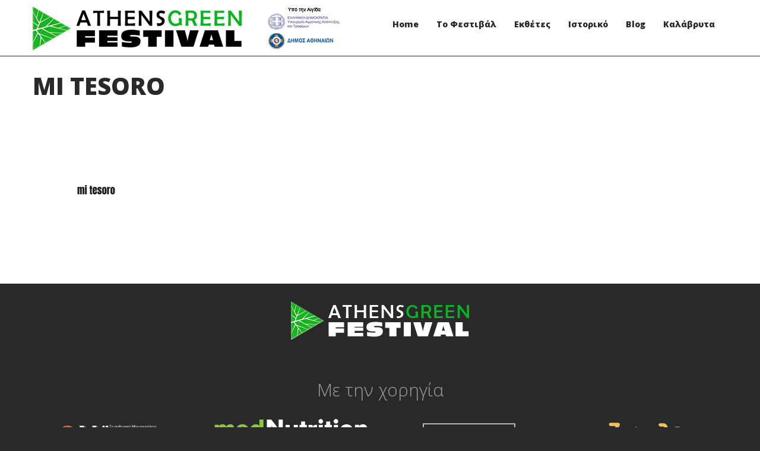

--- FILE ---
content_type: text/html; charset=utf-8
request_url: https://www.athensgreenfestival.gr/exhibitors/mi-tesoro
body_size: 6171
content:
<!DOCTYPE html>

<!--[if IE 8 ]><html lang="el" dir="ltr"  class="no-js ie ie8 lt-ie9"><![endif]-->
<!--[if IE 9 ]><html lang="el" dir="ltr"  class="no-js ie ie9"><![endif]-->
<!--[if (gt IE 9)|!(IE)]><!--><html lang="el" dir="ltr"  class="no-js"><!--<![endif]--><head>
	<meta charset="utf-8" />
<meta name="Generator" content="Drupal 7 (http://drupal.org)" />
<script src="https://maps.googleapis.com/maps/api/js?v=3.exp&amp;sensor=false"></script><link rel="canonical" href="/exhibitors/mi-tesoro" />
<link rel="shortlink" href="/node/241" />
<link rel="shortcut icon" href="https://www.athensgreenfestival.gr/sites/all/themes/theme993/favicon.ico" type="image/vnd.microsoft.icon" />
	
	<!-- Google Tag Manager -->
	<script>(function(w,d,s,l,i){w[l]=w[l]||[];w[l].push({'gtm.start':
		new Date().getTime(),event:'gtm.js'});var f=d.getElementsByTagName(s)[0],
		j=d.createElement(s),dl=l!='dataLayer'?'&l='+l:'';j.async=true;j.src=
		'https://www.googletagmanager.com/gtm.js?id='+i+dl;f.parentNode.insertBefore(j,f);
		})(window,document,'script','dataLayer','GTM-57V93GQ4');</script>
	<!-- End Google Tag Manager -->
	
	
	<!-- Google tag (gtag.js) -->
	<script async src="https://www.googletagmanager.com/gtag/js?id=G-N7ZMMK0JYM"></script>
	<script>
  		window.dataLayer = window.dataLayer || [];
  		function gtag(){dataLayer.push(arguments);}
  		gtag('js', new Date());

  		gtag('config', 'G-N7ZMMK0JYM');
	</script>


	<!--[if lte IE 8]>
		<div style=' text-align:center; clear: both; padding:0 0 0 15px; position: relative;'>
			<a href="//windows.microsoft.com/en-US/internet-explorer/products/ie/home?ocid=ie6_countdown_bannercode">
				<img src="//storage.ie6countdown.com/assets/100/images/banners/warning_bar_0000_us.jpg" border="0" height="42" width="820" alt="You are using an outdated browser. For a faster, safer browsing experience, upgrade for free today.">
			</a>
		</div>
	<![endif]-->

	<title>MI TESORO | Athens Green Festival</title>

	<style type="text/css" media="all">
@import url("https://www.athensgreenfestival.gr/modules/system/system.base.css?t95y8f");
@import url("https://www.athensgreenfestival.gr/modules/system/system.menus.css?t95y8f");
@import url("https://www.athensgreenfestival.gr/modules/system/system.messages.css?t95y8f");
@import url("https://www.athensgreenfestival.gr/modules/system/system.theme.css?t95y8f");
</style>
<style type="text/css" media="screen">
@import url("https://www.athensgreenfestival.gr/sites/all/modules/tipsy/stylesheets/tipsy.css?t95y8f");
</style>
<style type="text/css" media="all">
@import url("https://www.athensgreenfestival.gr/modules/comment/comment.css?t95y8f");
@import url("https://www.athensgreenfestival.gr/modules/field/theme/field.css?t95y8f");
@import url("https://www.athensgreenfestival.gr/modules/node/node.css?t95y8f");
@import url("https://www.athensgreenfestival.gr/modules/poll/poll.css?t95y8f");
@import url("https://www.athensgreenfestival.gr/modules/search/search.css?t95y8f");
@import url("https://www.athensgreenfestival.gr/sites/all/modules/tm_shortcodes/css/shortcodes.css?t95y8f");
@import url("https://www.athensgreenfestival.gr/modules/user/user.css?t95y8f");
@import url("https://www.athensgreenfestival.gr/modules/forum/forum.css?t95y8f");
@import url("https://www.athensgreenfestival.gr/sites/all/modules/views/css/views.css?t95y8f");
@import url("https://www.athensgreenfestival.gr/sites/all/modules/tm_lazyload/css/tm_lazyload.css?t95y8f");
</style>
<style type="text/css" media="all">
@import url("https://www.athensgreenfestival.gr/sites/all/modules/cctags/cctags.css?t95y8f");
@import url("https://www.athensgreenfestival.gr/sites/all/libraries/colorbox/example1/colorbox.css?t95y8f");
@import url("https://www.athensgreenfestival.gr/sites/all/modules/ctools/css/ctools.css?t95y8f");
@import url("https://www.athensgreenfestival.gr/sites/all/modules/panels/css/panels.css?t95y8f");
@import url("https://www.athensgreenfestival.gr/sites/all/modules/tm_animate/css/animate.css?t95y8f");
@import url("https://www.athensgreenfestival.gr/sites/all/modules/tm_font_awesome/css/font-awesome.css?t95y8f");
@import url("https://www.athensgreenfestival.gr/sites/all/modules/dismiss/css/dismiss.base.css?t95y8f");
@import url("https://www.athensgreenfestival.gr/sites/all/modules/tm_follow/css/tm_follow.css?t95y8f");
@import url("https://www.athensgreenfestival.gr/sites/all/modules/tm_block_bg/css/tm_block_bg.css?t95y8f");
@import url("https://www.athensgreenfestival.gr/sites/all/libraries/superfish/css/superfish.css?t95y8f");
</style>
<style type="text/css" media="screen">
@import url("https://www.athensgreenfestival.gr/sites/all/themes/theme993/css/boilerplate.css?t95y8f");
@import url("https://www.athensgreenfestival.gr/sites/all/themes/theme993/css/style.css?t95y8f");
@import url("https://www.athensgreenfestival.gr/sites/all/themes/theme993/css/maintenance-page.css?t95y8f");
@import url("https://www.athensgreenfestival.gr/sites/all/themes/theme993/css/skeleton.css?t95y8f");
@import url("https://www.athensgreenfestival.gr/sites/all/themes/theme993/css/custom.css?t95y8f");
</style>
<script type="text/javascript" src="https://www.athensgreenfestival.gr/sites/all/modules/jquery_update/replace/jquery/1.12/jquery.min.js?v=1.12.4"></script>
<script type="text/javascript" src="https://www.athensgreenfestival.gr/misc/jquery-extend-3.4.0.js?v=1.12.4"></script>
<script type="text/javascript" src="https://www.athensgreenfestival.gr/misc/jquery-html-prefilter-3.5.0-backport.js?v=1.12.4"></script>
<script type="text/javascript" src="https://www.athensgreenfestival.gr/misc/jquery.once.js?v=1.2"></script>
<script type="text/javascript" src="https://www.athensgreenfestival.gr/misc/drupal.js?t95y8f"></script>
<script type="text/javascript" src="https://www.athensgreenfestival.gr/sites/all/modules/tipsy/javascripts/jquery.tipsy.js?v=0.1.7"></script>
<script type="text/javascript" src="https://www.athensgreenfestival.gr/sites/all/modules/tipsy/javascripts/tipsy.js?v=0.1.7"></script>
<script type="text/javascript" src="https://www.athensgreenfestival.gr/sites/all/modules/jquery_update/js/jquery_browser.js?v=0.0.1"></script>
<script type="text/javascript" src="https://www.athensgreenfestival.gr/sites/all/modules/tm_shortcodes/js/jquery.easypiechart.js?t95y8f"></script>
<script type="text/javascript" src="https://www.athensgreenfestival.gr/sites/all/modules/tm_shortcodes/js/jquery.appear.js?t95y8f"></script>
<script type="text/javascript" src="https://www.athensgreenfestival.gr/sites/all/modules/tm_shortcodes/js/shortcodes.js?t95y8f"></script>
<script type="text/javascript" src="https://www.athensgreenfestival.gr/sites/all/modules/tm_lazyload/js/jquery.lazyloader.js?t95y8f"></script>
<script type="text/javascript" src="https://www.athensgreenfestival.gr/sites/default/files/languages/el_0VjJF3l00evDGR8cghF2hdv7wcVges1iRL8-lvJlk6w.js?t95y8f"></script>
<script type="text/javascript" src="https://www.athensgreenfestival.gr/sites/all/modules/colorbox/js/colorbox.js?t95y8f"></script>
<script type="text/javascript" src="https://www.athensgreenfestival.gr/sites/all/modules/tm_animate/js/wow.js?t95y8f"></script>
<script type="text/javascript" src="https://www.athensgreenfestival.gr/sites/all/modules/tm_block_bg/js/jquery.mb.YTPlayer.js?t95y8f"></script>
<script type="text/javascript" src="https://www.athensgreenfestival.gr/sites/all/modules/tm_block_bg/js/tm-parallax.js?t95y8f"></script>
<script type="text/javascript" src="https://www.athensgreenfestival.gr/sites/all/modules/tm_block_bg/js/tm_block_bg_video.js?t95y8f"></script>
<script type="text/javascript" src="https://www.athensgreenfestival.gr/sites/all/libraries/superfish/jquery.hoverIntent.minified.js?t95y8f"></script>
<script type="text/javascript" src="https://www.athensgreenfestival.gr/sites/all/libraries/superfish/sftouchscreen.js?t95y8f"></script>
<script type="text/javascript" src="https://www.athensgreenfestival.gr/sites/all/libraries/superfish/superfish.js?t95y8f"></script>
<script type="text/javascript" src="https://www.athensgreenfestival.gr/sites/all/libraries/easing/jquery.easing.js?t95y8f"></script>
<script type="text/javascript" src="https://www.athensgreenfestival.gr/sites/all/libraries/superfish/supersubs.js?t95y8f"></script>
<script type="text/javascript" src="https://www.athensgreenfestival.gr/sites/all/modules/superfish/superfish.js?t95y8f"></script>
<script type="text/javascript" src="https://www.athensgreenfestival.gr/sites/all/themes/theme993/js/theme993.core.js?t95y8f"></script>
<script type="text/javascript" src="https://www.athensgreenfestival.gr/sites/all/themes/theme993/js/jquery.loader.js?t95y8f"></script>
<script type="text/javascript" src="https://www.athensgreenfestival.gr/sites/all/themes/theme993/js/jquery.mobilemenu.js?t95y8f"></script>
<script type="text/javascript" src="https://www.athensgreenfestival.gr/sites/all/themes/theme993/js/jquery.debouncedresize.js?t95y8f"></script>
<script type="text/javascript" src="https://www.athensgreenfestival.gr/sites/all/themes/theme993/js/jquery.easing.js?t95y8f"></script>
<script type="text/javascript" src="https://www.athensgreenfestival.gr/sites/all/themes/theme993/js/jquery.ui.totop.js?t95y8f"></script>
<script type="text/javascript" src="https://www.athensgreenfestival.gr/sites/all/themes/theme993/js/jquery.cookie.js?t95y8f"></script>
<script type="text/javascript" src="https://www.athensgreenfestival.gr/sites/all/themes/theme993/js/tm-stick-up.js?t95y8f"></script>
<script type="text/javascript" src="https://www.athensgreenfestival.gr/sites/all/themes/theme993/js/tformer.js?t95y8f"></script>
<script type="text/javascript" src="https://www.athensgreenfestival.gr/sites/all/themes/theme993/js/device.min.js?t95y8f"></script>
<script type="text/javascript" src="https://www.athensgreenfestival.gr/sites/all/themes/theme993/js/jquery.mousewheel.min.js?t95y8f"></script>
<script type="text/javascript" src="https://www.athensgreenfestival.gr/sites/all/themes/theme993/js/jquery.simplr.smoothscroll.min.js?t95y8f"></script>
<script type="text/javascript" src="https://www.athensgreenfestival.gr/sites/all/themes/theme993/js/migrate.js?t95y8f"></script>
<script type="text/javascript" src="https://www.athensgreenfestival.gr/sites/all/themes/theme993/js/tm-parallax.js?t95y8f"></script>
<script type="text/javascript">
<!--//--><![CDATA[//><!--
jQuery.extend(Drupal.settings, {"basePath":"\/","pathPrefix":"","setHasJsCookie":0,"ajaxPageState":{"theme":"theme993","theme_token":"HQWcqY_7AJeypj2_Vc_nnNJY-AYBqT9stzB12Mcs2dM","js":{"0":1,"sites\/all\/modules\/addthis\/addthis.js":1,"sites\/all\/modules\/jquery_update\/replace\/jquery\/1.12\/jquery.min.js":1,"misc\/jquery-extend-3.4.0.js":1,"misc\/jquery-html-prefilter-3.5.0-backport.js":1,"misc\/jquery.once.js":1,"misc\/drupal.js":1,"sites\/all\/modules\/tipsy\/javascripts\/jquery.tipsy.js":1,"sites\/all\/modules\/tipsy\/javascripts\/tipsy.js":1,"sites\/all\/modules\/jquery_update\/js\/jquery_browser.js":1,"sites\/all\/modules\/tm_shortcodes\/js\/jquery.easypiechart.js":1,"sites\/all\/modules\/tm_shortcodes\/js\/jquery.appear.js":1,"sites\/all\/modules\/tm_shortcodes\/js\/shortcodes.js":1,"sites\/all\/modules\/tm_lazyload\/js\/jquery.lazyloader.js":1,"public:\/\/languages\/el_0VjJF3l00evDGR8cghF2hdv7wcVges1iRL8-lvJlk6w.js":1,"sites\/all\/modules\/colorbox\/js\/colorbox.js":1,"sites\/all\/modules\/tm_animate\/js\/wow.js":1,"sites\/all\/modules\/tm_block_bg\/js\/jquery.mb.YTPlayer.js":1,"sites\/all\/modules\/tm_block_bg\/js\/tm-parallax.js":1,"sites\/all\/modules\/tm_block_bg\/js\/tm_block_bg_video.js":1,"sites\/all\/libraries\/superfish\/jquery.hoverIntent.minified.js":1,"sites\/all\/libraries\/superfish\/sftouchscreen.js":1,"sites\/all\/libraries\/superfish\/superfish.js":1,"sites\/all\/libraries\/easing\/jquery.easing.js":1,"sites\/all\/libraries\/superfish\/supersubs.js":1,"sites\/all\/modules\/superfish\/superfish.js":1,"sites\/all\/themes\/theme993\/js\/theme993.core.js":1,"sites\/all\/themes\/theme993\/js\/jquery.loader.js":1,"sites\/all\/themes\/theme993\/js\/jquery.mobilemenu.js":1,"sites\/all\/themes\/theme993\/js\/jquery.debouncedresize.js":1,"sites\/all\/themes\/theme993\/js\/jquery.easing.js":1,"sites\/all\/themes\/theme993\/js\/jquery.ui.totop.js":1,"sites\/all\/themes\/theme993\/js\/jquery.cookie.js":1,"sites\/all\/themes\/theme993\/js\/tm-stick-up.js":1,"sites\/all\/themes\/theme993\/js\/tformer.js":1,"sites\/all\/themes\/theme993\/js\/device.min.js":1,"sites\/all\/themes\/theme993\/js\/jquery.mousewheel.min.js":1,"sites\/all\/themes\/theme993\/js\/jquery.simplr.smoothscroll.min.js":1,"sites\/all\/themes\/theme993\/js\/migrate.js":1,"sites\/all\/themes\/theme993\/js\/tm-parallax.js":1},"css":{"modules\/system\/system.base.css":1,"modules\/system\/system.menus.css":1,"modules\/system\/system.messages.css":1,"modules\/system\/system.theme.css":1,"sites\/all\/modules\/tipsy\/stylesheets\/tipsy.css":1,"modules\/comment\/comment.css":1,"modules\/field\/theme\/field.css":1,"modules\/node\/node.css":1,"modules\/poll\/poll.css":1,"modules\/search\/search.css":1,"sites\/all\/modules\/tm_shortcodes\/css\/shortcodes.css":1,"modules\/user\/user.css":1,"modules\/forum\/forum.css":1,"sites\/all\/modules\/views\/css\/views.css":1,"sites\/all\/modules\/tm_lazyload\/css\/tm_lazyload.css":1,"sites\/all\/modules\/cctags\/cctags.css":1,"sites\/all\/libraries\/colorbox\/example1\/colorbox.css":1,"sites\/all\/modules\/ctools\/css\/ctools.css":1,"sites\/all\/modules\/panels\/css\/panels.css":1,"sites\/all\/modules\/tm_animate\/css\/animate.css":1,"sites\/all\/modules\/tm_font_awesome\/css\/font-awesome.css":1,"sites\/all\/modules\/dismiss\/css\/dismiss.base.css":1,"sites\/all\/modules\/tm_follow\/css\/tm_follow.css":1,"sites\/all\/modules\/tm_block_bg\/css\/tm_block_bg.css":1,"sites\/all\/libraries\/superfish\/css\/superfish.css":1,"sites\/all\/themes\/theme993\/css\/boilerplate.css":1,"sites\/all\/themes\/theme993\/css\/style.css":1,"sites\/all\/themes\/theme993\/css\/maintenance-page.css":1,"sites\/all\/themes\/theme993\/css\/skeleton.css":1,"sites\/all\/themes\/theme993\/css\/custom.css":1}},"colorbox":{"opacity":"0.85","current":"{current} of {total}","previous":"\u00ab Prev","next":"Next \u00bb","close":"Close","maxWidth":"98%","maxHeight":"98%","fixed":true,"mobiledetect":true,"mobiledevicewidth":"480px","file_public_path":"\/sites\/default\/files","specificPagesDefaultValue":"admin*\nimagebrowser*\nimg_assist*\nimce*\nnode\/add\/*\nnode\/*\/edit\nprint\/*\nprintpdf\/*\nsystem\/ajax\nsystem\/ajax\/*"},"tipsy":{"custom_selectors":[{"selector":".tipsy","options":{"fade":1,"gravity":"w","trigger":"hover","delayIn":"0","delayOut":"0","opacity":"0.8","offset":"0","html":0,"tooltip_content":{"source":"attribute","selector":"title"}}}]},"dismiss":{"fadeout":0},"superfish":{"1":{"id":"1","sf":{"animation":{"opacity":"show","height":["show","easeOutCubic"]},"speed":"\u0027fast\u0027","autoArrows":true,"dropShadows":false,"disableHI":false},"plugins":{"touchscreen":{"mode":"useragent_custom","useragent":"iphone|android|ipad"},"supposition":false,"bgiframe":false,"supersubs":{"minWidth":"12","maxWidth":"27","extraWidth":1}}}}});
//--><!]]>
</script>

	<!--[if LT IE 9]>
		<script src="//html5shim.googlecode.com/svn/trunk/html5.js"></script>
	<![endif]-->

	<script>
		if (jQuery.cookie('the_cookie') != 0) {
			document.write('<meta name="viewport" content="width=device-width, initial-scale=1, maximum-scale=1.0, user-scalable=no">')
		} else {
			document.write('<meta name="viewport" content="width=device-width">')
		}
	</script>
	
	<link rel="stylesheet" href="/sites/all/themes/theme993/css/style-mobile.css" media="screen" id="style-mobile">
	<link rel="stylesheet" href="/sites/all/themes/theme993/css/skeleton-mobile.css" media="screen" id="skeleton-mobile">
	
	<link href="//cdn-images.mailchimp.com/embedcode/classic-071822.css" rel="stylesheet" type="text/css">
	<style type="text/css">
	#mc_embed_signup{background:#fff; clear:left; font:14px Helvetica,Arial,sans-serif; }
	/* Add your own Mailchimp form style overrides in your site stylesheet or in this style block.
	   We recommend moving this block and the preceding CSS link to the HEAD of your HTML file. */
	</style>
	
</head>
<body id="body" class="html not-front not-logged-in no-sidebars page-node page-node- page-node-241 node-type-employee with-navigation with-subnav page-mi-tesoro section-exhibitors" >
	
	<!-- Google Tag Manager (noscript) -->
		<noscript><iframe src="https://www.googletagmanager.com/ns.html?id=GTM-57V93GQ4"
		height="0" width="0" style="display:none;visibility:hidden"></iframe></noscript>
	<!-- End Google Tag Manager (noscript) -->
	
	


	<a href="#main-menu" class="element-invisible element-focusable">Skip to navigation</a>
<a href="#content" class="element-invisible element-focusable">Παράκαμψη προς το κυρίως περιεχόμενο</a>


<div id="page-wrapper" class="page-wrapper">
	<div id="page" class="page">
		<!-- Header
		======================================================================================= -->
		<header id="header" class="header page-header clearfix" role="banner">
			<!-- Region Header Top -->
			
			<div class="stickup header-section-1"> <!-- Sticky menu wrapper -->
				<div class="content-wrapper">
					<div class="container-12">
						<div class="grid-6">
							<!-- Logo -->
															<div id="logo" class="logo">
																			<a href="/" title="Αρχική" rel="home" id="img-logo" class="img-logo">
											<img src="https://www.athensgreenfestival.gr/sites/default/files/logo_new_large_with_ministry_and_municipality_logo2.png" alt="Αρχική">
										</a>
																	</div><!-- /#name-and-slogan -->
													</div>
	
						<div class="grid-6">
							<!-- Region Menu -->
							  <div class="region region-menu">
    
<div id="block-superfish-1" class="block-superfish-1 block block-superfish block-odd">
	<!-- Block title -->
		

	<!-- Block content -->
	<div class="content block-content">
		<ul id="superfish-1" class="menu sf-menu sf-main-menu sf-horizontal sf-style-none sf-total-items-6 sf-parent-items-0 sf-single-items-6"><li id="menu-201-1" class="first odd sf-item-1 sf-depth-1 sf-no-children"><a href="/" title="Front page" class="sf-depth-1">Home</a></li><li id="menu-5074-1" class="middle even sf-item-2 sf-depth-1 sf-no-children"><a href="/about" title="" class="sf-depth-1">Το Φεστιβάλ</a></li><li id="menu-7789-1" class="middle odd sf-item-3 sf-depth-1 sf-no-children"><a href="/exhibitors" class="sf-depth-1">Εκθέτες</a></li><li id="menu-8112-1" class="middle even sf-item-4 sf-depth-1 sf-no-children"><a href="/i-ekthesi-athens-green-festival" class="sf-depth-1">Ιστορικό</a></li><li id="menu-668-1" class="middle odd sf-item-5 sf-depth-1 sf-no-children"><a href="/blog" title="" class="sf-depth-1">Blog</a></li><li id="menu-8118-1" class="last even sf-item-6 sf-depth-1 sf-no-children"><a href="/1o-hristoygenniatiko-bazaar-vivlioy-sta-kalavryta" title="" class="sf-depth-1">Καλάβρυτα</a></li></ul>	</div>
</div>  </div>
						</div>
					</div>
				</div>
			</div>

			<!-- Region Header -->
			
			<!-- Region Header bottom -->
					</header>

		<!-- Content
		======================================================================================= -->
		<div id="main-wrapper" class="main-wrapper" role="main">
			<!-- Region content top -->
						
			<div class="content-wrapper">
				<div class="container-12">
					<div class="grid-12">
						<div id="main" class="main clearfix">
								
							<!-- Page content -->
							<div id="content" class="content content-main ">
																	<header id="content-header" class="content-header">
											
											
											
																						<!-- Page title -->
												<h2 id="page-title" class="title page-title" >MI TESORO</h2>
												
											
											
																			</header>
									
								<!-- Page content -->
								  <div class="region region-content">
    
<div id="block-system-main" class="block-system-main block block-system block-even">
	<!-- Block title -->
		

	<!-- Block content -->
	<div class="content block-content">
		<div id="node-241" class="node node-employee node-odd published with-comments node-full clearfix node-241" role="article">
			<header class="node-header clearfix">
			<!-- Node title -->
			
			<!-- Node meta -->
					</header>
		
	<div class="node-content-wrapper">
		<div class="content node-content">
				
			<!-- Node content -->
			<div class="field field-name-field-employee-photo field-type-image field-label-hidden"><div class="field-items"><div class="field-item even"><img src="https://www.athensgreenfestival.gr/sites/default/files/styles/medium_retina/public/exhibitors/22.mi_tesoro.png?itok=a6YM7jnm" width="220" height="161" alt="MI TESORO" /></div></div></div>		</div>
	
					<footer class="footer node-footer" role="contentinfo">
				<!-- Node tags -->
								
				<!-- Node links -->
							</footer>
			</div>

	</div>	</div>
</div>  </div>
							</div>
	
													</div>
					</div>
				</div>
			</div>
			
			<!-- Region Content bottom -->
					</div>

		<!-- Footer
		======================================================================================= -->
		<footer id="footer" class="footer page-footer" role="contentinfo">
			<!-- Region Footer top -->
			
			<div id="footer-wrapper" class="footer-wrapper">
				<div class="content-wrapper">
					<div class="container-12">
						<div class="grid-12">
							<!-- Region Footer -->
							  <div class="region region-footer">
    
<div id="block-block-5" class="block-block-5 block block-block block-copyright block-odd">
	<!-- Block title -->
		

	<!-- Block content -->
	<div class="content block-content">
		<div class="sitelogo"><a href="/"><img src="/sites/default/files/footer-logo.png" alt="Footer logo"></a> </div>
<br><br><br>
<h4>Με την χορηγία</h4><br>
<div class="grid-3 alpha"><img src="https://www.athensgreenfestival.gr/sites/default/files/sponsors/sponsor1_negative_logo_mollers.png"></div>
<div class="grid-3"><img src="https://www.athensgreenfestival.gr/sites/default/files/sponsors/sponsor2_negative_logo_mednutrition.png"></div>
<div class="grid-3"><img src="https://www.athensgreenfestival.gr/sites/default/files/sponsors/sponsor4_negative_logo_ygeiaevexia.png"></div>
<div class="grid-3 omega"><img src="https://www.athensgreenfestival.gr/sites/default/files/sponsors/sponsor5_logo_zouglagr.png"></div>	</div>
</div>  </div>
	
													</div>
					</div>
				</div>
			</div>
			
			<!-- Region Footer Bottom -->
							<div class="content-wrapper">
					<div class="container-12">
						<div class="grid-12">
							  <div class="region region-footer-bottom">
    
<div id="block-system-main-menu" class="block-system-main-menu block block-system grid-2 alpha block-footer-menu block-menu block-even">
	<!-- Block title -->
		

	<!-- Block content -->
	<div class="content block-content">
		<ul class="menu clearfix"><li class="first leaf home mid-201"><a href="/" title="Front page">Home</a></li>
<li class="leaf id- mid-5074"><a href="/about" title="">Το Φεστιβάλ</a></li>
<li class="leaf id- mid-7789"><a href="/exhibitors">Εκθέτες</a></li>
<li class="leaf id- mid-8112"><a href="/i-ekthesi-athens-green-festival">Ιστορικό</a></li>
<li class="leaf blog mid-668"><a href="/blog" title="">Blog</a></li>
<li class="last leaf id- mid-8118"><a href="/1o-hristoygenniatiko-bazaar-vivlioy-sta-kalavryta" title="">Καλάβρυτα</a></li>
</ul>	</div>
</div>
<div id="block-block-9" class="block-block-9 block block-block grid-3 block-contact-address block-odd">
	<!-- Block title -->
		

	<!-- Block content -->
	<div class="content block-content">
		Εκθεσιακό Κέντρο Ζαππείου (Προαύλιος χώρος)<br />
Λεωφ. Βασιλίσσης Όλγας, Αθήνα 10557<br />
Κατεβάστε την κάτοψη της έκθεσης από το παρακάτω εικονίδιο:<br />
<a target="_blank" href="/athensgreenfestival_2024_zappeio_new.pdf"><img src="/sites/default/files/exhibition_plan_icon.png"></a>
	</div>
</div>
<div id="block-tm-follow-site" class="block-tm-follow-site block block-tm-follow grid-3 block-even">
	<!-- Block title -->
		

	<!-- Block content -->
	<div class="content block-content">
		<div class='tm-follow-links clearfix site'><div class='tm-follow-link-wrapper tm-follow-link-wrapper-newsletter with-label'><a href="mailto://athensgreenfestival.gr/" class="tm-follow-link tm-follow-link-newsletter tm-follow-link-site">info@athensgreenfestival.gr</a>
</div><div class='tm-follow-link-wrapper tm-follow-link-wrapper-facebook with-label'><a href="https://www.facebook.com/people/Athens-green-festival/100089679040865/" class="tm-follow-link tm-follow-link-facebook tm-follow-link-site">facebook</a>
</div></div>	</div>
</div>
<div id="block-block-15" class="block-block-15 block block-block block-copyright block-odd">
	<!-- Block title -->
		

	<!-- Block content -->
	<div class="content block-content">
		<div class="grid-12">
<div>Copyright  &copy; 2026</div>
<div class="switcher">Desktop Version Only</div>
</div>	</div>
</div>  </div>
						</div>
					</div>
				</div>
					</footer>
	</div>
</div><script type="text/javascript">
<!--//--><![CDATA[//><!--
/**
 * @file
 *   Main JavaScript file for Dismiss module
 */

(function ($) {

  Drupal.behaviors.dismiss = {
    attach: function (context, settings) {

      // Prepend the Dismiss button to each message box.
      $('.messages').each(function () {
        var flag = $(this).children().hasClass('dismiss');

        if (!flag) {
          $(this).prepend('<button class="dismiss"><span class="element-invisible">' + Drupal.t('Close this message.') + '</span></button>');
        }
      });

      // When the Dismiss button is clicked hide this set of messages.
      $('.dismiss').click(function (event) {
        $(this).parent().hide('fast');
        // In case this message is inside a form, prevent form submission.
        event.preventDefault();
      });

      // Fadeout out status messages when positive value defined.
      if (Drupal.settings.dismiss.fadeout > 0) {
        setTimeout(function () { $('.messages.status').fadeOut(); }, Drupal.settings.dismiss.fadeout);
      }

    }
  }

})(jQuery);

//--><!]]>
</script>
<script type="text/javascript" src="https://www.athensgreenfestival.gr/sites/all/modules/addthis/addthis.js?t95y8f"></script>
</body>
</html>

--- FILE ---
content_type: text/css
request_url: https://www.athensgreenfestival.gr/sites/all/themes/theme993/css/style-mobile.css
body_size: 1614
content:
.switcher { display:none; }
@media (max-width: 1920px) {
	.block-views-slider-block {
		left:50%;
		margin-left:-960px;
		position:relative;
		width:1920px;
	}
}
@media (max-width: 1250px) {
	body { min-width:320px; }
	.switcher { display:inline-block; }
	.block-views-slider-block {
		margin-left:-800px;
		width:1600px;
	}
	.view-slider .flex-control-nav, .view-slider .flex-caption { margin-right:-470px; }
	.masonry-grid .isotope-element { max-width:33.3333%; }
	.masonry-grid .views-field-nothing { display:none; }
	.masonry-grid .views-field-field-portfolio-preview-image { background:#fff; }
	.masonry-grid .views-field-field-portfolio-preview-image img {
		-moz-transition:.3s ease;
		-o-transition:.3s ease;
		-webkit-transition:.3s ease;
		transition:.3s ease;
	}
	.masonry-grid .views-field-field-portfolio-preview-image img:hover { opacity:.6; }
	#block-views-recent-posts-block-2 .views-field-created, #block-views-recent-posts-block-3 .views-field-created {
		font-size:30px;
		line-height:30px;
		width:90px;
	}
	#block-views-recent-posts-block-2 .views-field-nothing, #block-views-recent-posts-block-3 .views-field-nothing { padding:20px !important; }
	#block-views-recent-posts-block-2 .views-field-nothing h4, #block-views-recent-posts-block-3 .views-field-nothing h4 {
		font-size:25px;
		line-height:30px;
		margin-bottom:9px;
		padding-right:95px;
	}
	#block-views-recent-posts-block-2 .views-row-even .views-field-nothing h4, #block-views-recent-posts-block-3 .views-row-even .views-field-nothing h4 {
		padding-left:95px;
		padding-right:0;
	}
	#footer #block-menu-menu-footer-menu ul li { width:105px; }
	.block-tm-follow .tm-follow-link-wrapper a:before { width:15px; }
	#block-views-articles-block .views-field-body { padding:15px; }
	#block-views-articles-block-1 .views-field-field-image {
		height:305px;
		max-width:45%;
		overflow:hidden;
	}
	#block-views-articles-block-1 .views-field-field-image img {
		height:100%;
		max-width:none;
		width:auto;
	}
	#block-views-articles-block-1 .views-field-nothing { padding:15px !important; }
	#block-views-articles-block-1 h4 { margin-bottom:9px; }
	#block-views-articles-block-1 br { display:none; }
	#block-views-articles-block-1 br:before { content:' '; }
	#block-views-testimonials-block .views-field-field-testi-image { max-width:45%; }
	#block-views-testimonials-block .views-field-nothing { padding:15px !important; }
	#block-views-services-block .views-field-field-service-image {
		height:354px;
		overflow:hidden;
		max-width:50%;
	}
	#block-views-services-block .views-field-field-service-image img {
		height:100%;
		max-width:none;
		width:auto;
	}
	#block-views-services-block .views-field-nothing { padding:15px; }
	#block-views-services-block h4 { margin-bottom:9px; }
	.node-teaser .node-header { padding-top:20px; }
	.node-teaser .field-name-field-blog-media, .node-teaser .field-type-image { margin-top:-97px; }
}
@media (max-width: 995px) {
	.page-page-404 .panel-col-first { font-size:160px; }
	.stickup {
		box-shadow:none !important;
		position:static !important;
	}
	.pseudoStickyBlock {
		display:none !important;
		height:0 !important;
	}
	#backtotop { display:none !important; }
	#superfish-1 > li { margin-left:23px; }
	.view-slider .flex-control-nav, .view-slider .flex-caption { margin-right:-374px; }
	#block-views-recent-posts-block-2 .views-field-nothing h4, #block-views-recent-posts-block-3 .views-field-nothing h4 {
		font-size:18px;
		line-height:22px;
	}
	#block-views-recent-posts-block-2 .views-field-field-blog-media, #block-views-recent-posts-block-3 .views-field-field-blog-media {
		height:172px;
		overflow:hidden;
	}
	#block-views-recent-posts-block-2 .views-field-field-blog-media img, #block-views-recent-posts-block-3 .views-field-field-blog-media img {
		height:100%;
		max-width:none;
		width:auto;
	}
	#footer #block-menu-menu-footer-menu ul li { width:80px; }
	#block-views-articles-block .views-field-field-image {
		height:445px;
		max-width:45%;
		overflow:hidden;
	}
	#block-views-articles-block .views-field-field-image img {
		height:100%;
		max-width:none;
		width:auto;
	}
	#block-views-articles-block-1 .views-field-field-image { height:360px; }
	#block-views-testimonials-block h4 {
		font-size:25px;
		line-height:30px;
	}
	#block-views-services-block .views-field-field-service-image { height:350px; }
	.node-teaser .node-header { padding:15px 15px 0 352px; }
	.node-teaser .field-name-field-blog-media, .node-teaser .field-type-image {
		margin:-107px 0 0;
		max-width:45%;
		overflow:hidden;
	}
	.node-teaser .field-name-field-blog-media img, .node-teaser .field-type-image img {
		height:355px;
		max-width:none;
		width:auto;
	}
	.node-teaser .field-name-body { padding:0 15px; }
	.node-teaser ul.links { padding:0 15px 15px; }
}
@media (min-width: 768px) and (max-width: 995px) {
	.block-tm-follow .tm-follow-link-wrapper a {
		max-width:100%;
		overflow:hidden;
		text-overflow:ellipsis;
		white-space:nowrap;
	}
	#block-views-testimonials-block .views-field-body {
		height:72px;
		overflow:hidden;
	}
	#block-views-our-team-block-2 h4 {
		font-size:25px;
		line-height:30px;
	}
}
@media (max-width: 767px) {
	.content-wrapper {
		margin:0 auto;
		width:480px;
	}
	#superfish-1 { display:none; }
	.select-menu {
		display:block !important;
		width:100%;
	}
	.comment-wrapper { overflow:visible; }
	.user-picture { margin-bottom:12px; }
	.views-field-field-portfolio-image { pointer-events:none; }
	.panel-2col .panel-col-first, .panel-2col .panel-col-last {
		float:none;
		width:100%;
	}
	.panel-2col .panel-col-first .inside, .panel-2col .panel-col-last .inside { margin:0; }
	.page-page-404 .panel-col-first {
		font-size:170px;
		line-height:170px;
		text-align:center;
	}
	.filter-help {
		float:none;
		margin-bottom:15px;
		padding-top:0;
	}
	.mobile-two-column .views-row {
		float:left !important;
		width:46% !important;
		margin-bottom:30px !important;
		margin-right:4% !important;
	}
	.mobile-two-column .views-row.even { margin-right:0 !important; }
	.mobile-two-column .views-row.odd { clear:left; }
	.contact-form .form-type-textfield {
		float:none;
		margin-left:0;
		width:100%;
	}
	.node-teaser .field-type-file, .node-teaser .field-type-image, .node-employee .field-type-image {
		float:none;
		margin:0 0 20px;
		max-width:100%;
	}
	#comments .indented { margin-left:0; }
	.olrk-noquirks { display:none !important; }
	.region-menu { padding-right:0; }
	.region-menu .block {
		float:none;
		padding-top:0;
	}
	.block-views-slider-block {
		left:0;
		margin-left:0;
		width:auto;
	}
	.view-slider .flex-control-nav {
		left:0;
		margin:0 auto;
		padding:0 15px;
		right:0;
		width:450px;
	}
	.view-slider .flex-caption {
		margin-right:0;
		padding:18px 0 26px;
		position:static;
		right:0;
		width:auto;
	}
	.view-slider .flex-caption .content-wrapper {
		margin:0 auto;
		padding:0 15px;
		width:450px;
	}
	#block-views-our-team-block-1 .views-row, #block-views-our-team-block-2 .views-row {
		border-right:none;
		float:none;
		padding:0 20px 20px;
		width:auto;
	}
	#block-views-recent-posts-block-2 .views-field-field-blog-media, #block-views-recent-posts-block-3 .views-field-field-blog-media {
		float:none !important;
		height:auto;
		width:100%;
	}
	#block-views-recent-posts-block-2 .views-field-field-blog-media img, #block-views-recent-posts-block-3 .views-field-field-blog-media img {
		height:auto;
		max-width:100%;
		width:100%;
	}
	#block-views-recent-posts-block-2 .views-field-created, #block-views-recent-posts-block-3 .views-field-created {
		left:0 !important;
		padding:6px 20px;
		position:relative;
		right:0;
		text-align:left !important;
		width:auto;
	}
	#block-views-recent-posts-block-2 .views-field-created:after, #block-views-recent-posts-block-3 .views-field-created:after {
		border-color:transparent transparent #4c87bd transparent !important;
		border-width:0 7px 9px 7px !important;
		left:55px !important;
		margin-top:0 !important;
		top:-9px !important;
	}
	#block-views-recent-posts-block-2 .views-field-nothing, #block-views-recent-posts-block-3 .views-field-nothing { text-align:left !important; }
	#block-views-recent-posts-block-2 .views-field-nothing h4, #block-views-recent-posts-block-3 .views-field-nothing h4 { padding:0 !important; }
	#footer #block-menu-menu-footer-menu ul li {
		float:none;
		margin-right:0;
		padding-left:20px;
		width:auto;
	}
	#footer .block-tm-follow .tm-follow-link-wrapper a:before { width:20px; }
	.masonry-grid .isotope-element { max-width:50%; }
	#block-views-articles-block .views-field-field-image, #block-views-articles-block-1 .views-field-field-image {
		float:none;
		height:auto;
		max-width:100%;
		width:100%;
	}
	#block-views-articles-block .views-field-field-image img, #block-views-articles-block-1 .views-field-field-image img {
		height:auto;
		max-width:100%;
		width:100%;
	}
	#block-views-testimonials-block .views-row {
		float:none;
		width:auto;
	}
	#block-views-testimonials-block .views-row:nth-child(2n) .views-field-field-testi-image { float:left !important; }
	#block-views-testimonials-block .views-field-field-testi-image { float:right !important; }
	#block-views-testimonials-block h4 {
		font-size:25px;
		line-height:30px;
	}
	#block-views-services-block .views-field-field-service-image {
		float:none;
		height:auto;
		max-width:100%;
		width:100%;
	}
	#block-views-services-block .views-field-field-service-image img {
		height:auto;
		max-width:100%;
		width:100%;
	}
	.node-teaser .node-header { padding:15px 15px 0; }
	.node-teaser .field-name-field-blog-media, .node-teaser .field-type-image {
		margin:0;
		max-width:100%;
	}
	.node-teaser .field-name-field-blog-media img, .node-teaser .field-type-image img {
		height:auto;
		max-width:100%;
		width:100%;
	}
	.node-teaser .field-name-body { padding:15px 15px 0; }
}
@media (max-width: 479px) {
	.content-wrapper { width:320px; }
	#comments .comment .comment-wrapper { overflow:visible; }
	.page-tracker #main-wrapper .content { overflow-x:scroll; }
	.page-tracker #main-wrapper .content table.sticky-header { display:none !important; }
	.page-forum #forum { overflow-x:scroll; }
	.page-forum #forum td.forum .icon {
		float:none;
		margin:0 0 5px;
	}
	.field-name-field-testi-image {
		float:none;
		margin:0 0 20px;
		max-width:inherit;
	}
	.mobile-two-column .views-row {
		float:none;
		width:100% !important;
		margin-right:0 !important;
	}
	#isotope-options #filters li {
		display:block;
		margin:0 0 10px;
	}
	.node-submitted ul.submitted-list li {
		border-bottom:1px solid #edeeee;
		float:none;
		margin:0;
		padding:3px 0;
	}
	.tabs ul.primary li a {
		padding-left:9px;
		padding-right:9px;
	}
	#block-views-articles-block-1 .views-row {
		float:none;
		width:100%;
	}
	#block-views-testimonials-block .views-field-field-testi-image {
		float:none;
		max-width:100%;
		width:100%;
	}
	#block-views-testimonials-block .views-field-field-testi-image img { width:100%; }
	h3, #block-tm-follow-user h2, h2.page-title {
		font-size:36px;
		line-height:36px;
	}
	.view-slider .flex-control-nav, .view-slider .flex-caption .content-wrapper { width:290px; }
}


--- FILE ---
content_type: text/css
request_url: https://www.athensgreenfestival.gr/sites/all/modules/tm_lazyload/css/tm_lazyload.css?t95y8f
body_size: -102
content:
/**
 * @file
 * TM Lazyload default CSS
 */

/* Lazyloader Render */ 
.lazyloader-icon {
	position: absolute;
	z-index: 200;
}

/* Lazyloader Admin UI */
#edit-tm-lazyload .lazy-column {
	width: 49%;
}
#edit-tm-lazyload .lazy-column-1 {
	float: left;
}
#edit-tm-lazyload .lazy-column-2 {
	float: right;
}
#edit-tm-lazyload-loader-icon {
	width: 100%;
}
#edit-tm-lazyload-loader-icon .form-item {
	float: left;
	height: 32px;
	padding-left: 20px;
	position: relative; 
	width: 50px;
}
#edit-tm-lazyload-loader-icon .form-item input {
	left: 0;
	position: absolute;
	top: 5px;
}
#edit-tm-lazyload .description {
	clear: both;
}

--- FILE ---
content_type: text/css
request_url: https://www.athensgreenfestival.gr/sites/all/modules/tm_block_bg/css/tm_block_bg.css?t95y8f
body_size: -200
content:
.parallax-bg {
	bottom: 0;
	height:100%;
	left: 0;
	overflow: hidden;
	position: absolute;
	right: 0;
	top: 0;
	width: 100%;
}
.parallax-bg-inner {
	background-repeat: no-repeat;
	background-size: cover;
	background-position: center;
	max-width: none;
	position: relative;
}

--- FILE ---
content_type: text/css
request_url: https://www.athensgreenfestival.gr/sites/all/themes/theme993/css/style.css?t95y8f
body_size: 8110
content:
@import url(//fonts.googleapis.com/css?family=Open+Sans:300,300italic,400,400italic,700,700italic,800,800italic);
body {
	background:#292929;
	color:#9b9c9d;
	font-family:'Open Sans', sans-serif;
	font-size:13px;
	line-height:18px;
	min-width:1250px;
	position:relative;
}
#page-wrapper {
	background:#fff;
	overflow:hidden;
}
h1 {
	color:#292929;
	font:400 50px/50px 'Open Sans', sans-serif;
	margin-bottom:35px;
}
h2 {
	color:#292929;
	font:300 30px/36px 'Open Sans', sans-serif;
	margin-bottom:13px;
}
h2:after {
	background:#292929;
	content:'';
	display:block;
	height:1px;
	margin-top:14px;
	max-width:70%;
	width:137px;
}
h3, #block-tm-follow-user h2, h2.page-title {
	color:#292929;
	font:800 40px/40px 'Open Sans', sans-serif;
	margin-bottom:27px;
	text-transform:uppercase;
}
h3:after, #block-tm-follow-user h2:after, h2.page-title:after { display:none; }
.profile h3, #block-tm-follow-user h2 {
	border-bottom:1px solid #edeeee;
	overflow:hidden;
	padding-bottom:5px;
}
.profile h3:after, #block-tm-follow-user h2:after { display:none; }
h4 {
	color:#292929;
	font:300 30px/36px 'Open Sans', sans-serif;
	margin-bottom:9px;
}
h5 {
	color:#292929;
	font:300 20px/24px 'Open Sans', sans-serif;
	margin-bottom:10px;
}
h6 {
	color:#9b9c9d;
	font:400 13px/18px 'Open Sans', sans-serif;
	margin-bottom:18px;
	text-transform:uppercase;
}
h1 a, h2 a, h3 a, h4 a, h5 a, h6 a {
	color:inherit;
	text-decoration:none;
}
h1 a:hover, h2 a:hover, h3 a:hover, h4 a:hover, h5 a:hover, h6 a:hover {
	color:#4c87bd;
	text-decoration:none;
}
input[type="text"], input[type="color"], input[type="date"], input[type="datetime"], input[type="datetime-local"], input[type="email"], input[type="number"], input[type="month"], input[type="password"], input[type="search"], input[type="tel"], input[type="time"], input[type="url"], input[type="week"], textarea, select {
	background:#fff;
	border:1px solid #edeeee;
	-moz-box-sizing:border-box;
	-webkit-box-sizing:border-box;
	box-sizing:border-box;
	color:#9b9c9d !important;
	font:13px 'Open Sans', sans-serif;
	max-width:100%;
	padding:10px 15px;
}
fieldset { border-color:#edeeee; }
label { display:inline-block; }
#search-form .form-item { display:block; }
#user-login .form-text, #contact-site-form .form-text, .search-form .form-text { width:100%; }
#contact-site-form label { vertical-align:middle; }
a {
	color:#4c87bd;
	text-decoration:none;
}
a:hover { text-decoration:underline; }
.btn a, .more-link a, input[type="submit"], input[type="reset"], ul.links li a, #block-poll-recent ul.links li a, .view .date-nav-wrapper .date-prev a, .view .date-nav-wrapper .date-next a, .form-submit {
	background:none;
	border:none;
	border-radius:0;
	box-shadow:none;
	color:#4c87bd;
	display:inline-block;
	font:400 13px/18px 'Open Sans', sans-serif;
	outline:none;
	padding:0;
	text-decoration:underline;
	text-transform:none;
}
.btn a:hover, .more-link a:hover, input[type="submit"]:hover, input[type="reset"]:hover, ul.links li a:hover, #block-poll-recent ul.links li a:hover, .view .date-nav-wrapper .date-prev a:hover, .view .date-nav-wrapper .date-next a:hover, .form-submit:hover {
	background:none;
	color:#9b9c9d;
	text-decoration:underline;
}
.more-link {
	padding-top:20px;
	text-align:left;
}
ul, .item-list ul, ul.menu { margin:0 0 18px; }
ul li, .item-list ul li, ul.menu li {
	background:url(../images/list-marker.png) 0 6px no-repeat;
	list-style:none;
	margin:12px 0 0;
	padding:0 0 0 10px;
}
ul li:first-child, .item-list ul li:first-child, ul.menu li:first-child { margin-top:0; }
ul li a, .item-list ul li a, ul.menu li a {
	color:inherit;
	text-decoration:none;
}
ul li a:hover, .item-list ul li a:hover, ul.menu li a:hover {
	color:#4c87bd;
	text-decoration:none;
}
ul li ul, .item-list ul li ul, ul.menu li ul { padding-top:12px; }
ul.tabs li, ul.flex-direction-nav li, ul.links li, ul#admin-menu-menu li, ul#admin-menu-account li, ul#admin-menu-icon li, ul.slides li, ul.contextual-links li, ul.tips li, ul.pager li, .messages.error ul li, .rate-widget ul li, ul.submitted-list li {
	background:none;
	border:none;
	font:inherit;
	margin-top:0;
	padding-left:0;
}
.messages.error ul li { list-style:disc; }
#admin-menu, #admin-menu .dropdown { z-index:10000; }
img {
	-moz-box-sizing:border-box;
	-webkit-box-sizing:border-box;
	box-sizing:border-box;
	height:auto;
	max-width:100%;
}
img.lazyloader-icon { width:auto !important; }
.frame, .field-type-image, .views-field-field-image, .views-field-field-blog-media, .view-portfolio .isotope-element .views-field-field-portfolio-image, .field-name-field-blog-media, .field-name-field-image, .field-name-field-portfolio-image, .field-name-field-service-image, .field-name-field-employee-photo, .field-name-field-banner-image, .field-name-field-slide-image {
	margin-bottom:30px;
	position:relative;
}
.field-name-field-banner-image { width:250px; }
.user-picture {
	background:none;
	float:left;
	margin-right:17px;
	max-width:45%;
	padding:0;
}
.profile .user-picture {
	float:right;
	margin:0 0 0 17px;
}
p { margin-bottom:18px; }
table { margin-bottom:0; }
table tr.odd, table tr.even { border:none; }
table tr.odd { background:transparent; }
table tr.even { background:#f0f0f0; }
table th {
	background:#f0f0f0;
	border:none;
	color:#4c87bd;
	font-size:14px;
	padding:5px;
}
table th a { color:inherit; }
table th a:hover {
	color:#4c87bd;
	text-decoration:none;
}
table td { padding:5px; }
.extra-wrap { overflow:hidden; }
.wrapper {
	overflow:hidden;
	position:relative;
	width:100%;
}
.clearfix { position:relative; }
.clearfix:after {
	clear:both;
	content:'\0020';
	display:block;
	height:0;
	overflow:hidden;
	visibility:hidden;
	width:0;
}
.fclear { clear:both; }
.separator {
	clear:both;
	height:40px;
}
.separator-top {
	border-top:0;
	clear:both;
	margin-top:50px;
	padding-top:0;
}
.separator-bottom {
	border-bottom:0;
	margin-bottom:50px;
	padding-bottom:0;
}
.align-left { text-align:left; }
.align-center { text-align:center; }
.align-right { text-align:right; }
.region {
	position:relative;
	z-index:1;
}
.region:after {
	clear:both;
	content:'';
	display:block;
	overflow:hidden;
	width:100%;
}
.region-page-bottom { position:static; }
.video-bg { background:url(../images/ajax-loader.gif) center center no-repeat; }
.parallax-box { position:relative; }
.parallax-box .region {
	position:relative;
	z-index:9;
}
.parallax-bg {
	bottom:0;
	height:100%;
	left:0;
	overflow:hidden;
	position:absolute;
	right:0;
	top:0;
	width:100%;
}
.parallax-bg-inner {
	background-repeat:no-repeat;
	background-size:cover;
	background-position:center;
	max-width:none;
	position:relative;
}
::selection, ::-moz-selection {
	background:#4c87bd;
	color:#fff;
	text-shadow:none;
}
img::selection, img::-moz-selection { background:transparent; }
.region-header-top { margin-bottom:30px; }
#header {
	border-bottom:1px solid #292929;
	position:relative;
	width:100%;
}
.front #header { border-bottom:none; }
.header-section-1 { padding:10px 0 8px; }
.stickup {
	-moz-transition:all 0.4s ease;
	-o-transition:all 0.4s ease;
	-webkit-transition:all 0.4s ease;
	transition:all 0.4s ease;
	z-index:9999;
}
.isStuck {
	background:#fff;
	box-shadow:0 2px 3px 0 rgba(0,0,0,0.2);
	left:0;
	right:0;
	top:0;
}
.site-name { margin-bottom:0; }
.site-name a:hover {
	color:inherit;
	text-decoration:none;
}
.region-menu {
	padding-right:21px;
	z-index:101;
}
.region-menu .block {
	float:right;
	padding-top:22px;
}
.select-menu {
	display:none !important;
	padding:10px !important;
}
#superfish-1 {
	background:none;
	margin-bottom:0;
	padding:0;
	width:auto;
	z-index:101;
	position:relative;
}
#superfish-1:after {
	clear:both;
	content:'\0020';
	display:block;
	height:0;
	overflow:hidden;
	visibility:hidden;
	width:0;
}
#superfish-1 > li {
	background:none;
	border:0;
	font:800 14px/18px 'Open Sans', sans-serif;
	margin:0 0 0 40px;
	overflow:inherit;
	padding:0;
	text-transform:none;
}
#superfish-1 > li:first-child { margin-left:0; }
#superfish-1 > li > a {
	border-bottom:1px solid transparent;
	color:#292929;
	display:block;
	padding-bottom:5px;
	text-decoration:none;
}
#superfish-1 > li > a .sf-sub-indicator {
	background:none;
	color:transparent;
	display:inline-block;
	font-size:0;
	height:auto;
	line-height:0;
	margin-left:3px;
	overflow:visible;
	position:static;
	text-indent:0;
	width:auto;
}
#superfish-1 > li > a .sf-sub-indicator:after {
	color:#292929;
	content:"\f107";
	font:400 10px/18px FontAwesome;
}
#superfish-1 > li > a:hover, #superfish-1 > li.active-trail > a, #superfish-1 > li.sfHover > a {
	border-color:#292929;
	text-decoration:none;
}
#superfish-1 > li ul {
	background:#fff;
	box-shadow:0 1px 1px rgba(0,0,0,0.05);
	display:none;
	padding:10px 0;
	top:30px;
	width:100px !important;
}
.front #superfish-1 > li ul { box-shadow:none; }
#superfish-1 > li ul li {
	background:none;
	border-bottom:0;
	float:none !important;
	font-size:13px;
	font-weight:400;
	height:auto;
	margin-top:4px;
	padding:0 15px;
	text-align:center;
	width:auto !important;
}
#superfish-1 > li ul li:first-child { margin-top:0; }
#superfish-1 > li ul li > a {
	color:#9b9c9d;
	text-decoration:none;
}
#superfish-1 > li ul li > a .sf-sub-indicator {
	background:none;
	color:transparent;
	display:inline-block;
	font-size:0;
	height:auto;
	line-height:0;
	margin-left:5px;
	overflow:visible;
	position:static;
	text-indent:0;
	width:auto;
}
#superfish-1 > li ul li > a .sf-sub-indicator:after {
	color:#292929;
	content:"\f105";
	font:400 10px/18px FontAwesome;
}
#superfish-1 > li ul li > a:hover, #superfish-1 > li ul li.active-trail > a, #superfish-1 > li ul li.sfHover > a {
	color:#4c87bd;
	text-decoration:none;
}
#superfish-1 > li ul li > a:hover .sf-sub-indicator:after, #superfish-1 > li ul li.active-trail > a .sf-sub-indicator:after, #superfish-1 > li ul li.sfHover > a .sf-sub-indicator:after { color:#4c87bd; }
#superfish-1 > li ul li ul {
	left:101% !important;
	top:-10px;
}
#superfish-1 .sf-megamenu { width:auto !important; }
#superfish-1 .sf-megamenu > li > ol {
	vertical-align:top;
	white-space:nowrap;
}
#superfish-1 .sf-megamenu > li > ol > li {
	display:inline-block;
	margin:0 0 0 15px;
	padding:0;
	vertical-align:top;
	width:100px !important;
	white-space:normal;
}
#superfish-1 .sf-megamenu > li > ol > li:first-child { margin-left:0; }
#superfish-1 .sf-megamenu > li > ol > li a {
	color:#9b9c9d;
	text-decoration:none;
}
#superfish-1 .sf-megamenu > li > ol > li a:hover, #superfish-1 .sf-megamenu > li > ol > li a.active, #superfish-1 .sf-megamenu > li > ol > li.active-trail > a, #superfish-1 .sf-megamenu > li > ol > li.sfHover > a {
	color:#4c87bd;
	text-decoration:none;
}
#superfish-1 .sf-megamenu > li > ol > li ol { padding:4px 0 0; }
#superfish-1 .sf-megamenu > li > ol > li ol li {
	display:block;
	float:none !important;
	margin-left:0;
	padding:0;
}
.block-views-slider-block { padding-bottom:30px; }
.flex-viewport {
	-moz-transition:none;
	-o-transition:none;
	-webkit-transition:none;
	transition:none;
}
.flexslider {
	background:none;
	border:none;
	border-radius:0;
	box-shadow:none;
	margin-bottom:0;
}
.flexslider img {
	-moz-user-select:none;
	-khtml-user-select:none;
	user-select:none;
}
.view-slider .slides li {
	-moz-user-select:none;
	-khtml-user-select:none;
	user-select:none;
	padding:0;
}
.view-slider .slides li img { width:100%; }
.view-slider .flex-control-nav {
	bottom:-30px;
	font-size:0;
	left:auto;
	line-height:0;
	margin-right:-585px;
	right:50%;
	text-align:right;
	width:auto;
	z-index:20;
}
.view-slider .flex-control-nav li { margin:0 0 0 3px; }
.view-slider .flex-control-nav li:first-child { margin-left:0; }
.view-slider .flex-control-nav li a {
	-moz-box-sizing:border-box;
	-webkit-box-sizing:border-box;
	box-sizing:border-box;
	background:none;
	border:1px solid #292929;
	box-shadow:none;
	height:12px;
	width:12px;
}
.view-slider .flex-control-nav li a:hover, .view-slider .flex-control-nav li a.flex-active { background:#292929; }
.view-slider .flex-control-thumbs li {
	-moz-user-select:none;
	-khtml-user-select:none;
	user-select:none;
	width:20%;
}
.view-slider .flex-direction-nav a:before { line-height:40px; }
.view-slider:hover .flex-next {
	opacity:1;
	right:0;
}
.view-slider:hover .flex-prev {
	opacity:1;
	left:0;
}
.view-slider .flex-caption {
	-moz-box-sizing:border-box;
	-webkit-box-sizing:border-box;
	box-sizing:border-box;
	background:#292929;
	bottom:0;
	color:#fff;
	left:auto;
	margin-right:-585px;
	padding:18px 20px 26px;
	position:absolute;
	right:50%;
	text-align:right;
	width:512px;
	z-index:99;
}
.view-slider .flex-caption h1, .view-slider .flex-caption h2, .view-slider .flex-caption h3, .view-slider .flex-caption h4, .view-slider .flex-caption h5, .view-slider .flex-caption h6 { color:#fff; }
.view-slider .flex-caption h2 {
	margin-bottom:13px;
	padding-bottom:15px;
	position:relative;
}
.view-slider .flex-caption h2:after {
	background:#fff;
	bottom:0;
	margin-top:0;
	position:absolute;
	right:0;
}
.view-slider .flex-caption h3 { margin-bottom:0; }
.header_bottom_wrapper .region { padding:30px 0; }
.content_top_wrapper .region { padding:52px 0 22px; }
.front .content_top_wrapper .region { padding:22px 0; }
#block-views-our-team-block-1 .views-row, #block-views-our-team-block-2 .views-row {
	-moz-box-sizing:border-box;
	-webkit-box-sizing:border-box;
	box-sizing:border-box;
	background:#292929;
	border-right:1px solid #fff;
	float:left;
	margin-bottom:0;
	padding:0 19px 15px 20px;
	width:33.3333%;
}
#block-views-our-team-block-1 .views-row:last-child, #block-views-our-team-block-2 .views-row:last-child { border-right-color:#292929; }
#block-views-our-team-block-1 .views-field-field-employee-photo, #block-views-our-team-block-2 .views-field-field-employee-photo {
	background:#fff;
	margin:0 -20px 4px;
}
#block-views-our-team-block-1 .views-field-field-employee-photo img, #block-views-our-team-block-2 .views-field-field-employee-photo img {
	-moz-transition:.3s ease;
	-o-transition:.3s ease;
	-webkit-transition:.3s ease;
	transition:.3s ease;
	width:100%;
}
#block-views-our-team-block-1 .views-field-field-employee-photo img:hover, #block-views-our-team-block-2 .views-field-field-employee-photo img:hover { opacity:.6; }
#block-views-our-team-block-1 .views-field-body, #block-views-our-team-block-2 .views-field-body { margin-bottom:3px; }
#block-views-our-team-block-2 .block-content { background:none; }
#block-views-our-team-block-2 .views-row {
	background:#292929;
	margin-bottom:30px;
}
#block-views-articles-block .views-row {
	margin-bottom:0;
	overflow:hidden;
}
#block-views-articles-block .views-field-field-image {
	float:left;
	margin:0;
	width:370px;
}
#block-views-articles-block .views-field-body {
	overflow:hidden;
	padding:25px 55px 25px 30px;
}
#block-views-articles-block .btn { margin-top:-4px; }
.main-wrapper .block-content { background:#292929; }
.main-wrapper .block-content h1, .main-wrapper .block-content h2, .main-wrapper .block-content h3, .main-wrapper .block-content h4, .main-wrapper .block-content h5 { color:#fff; }
.main-wrapper .block-content .btn a:hover { color:#fff; }
.main-wrapper .block-content .indents { padding:30px; }
.main-wrapper .block-system-main .block-content { background:none; }
.main-wrapper .block-system-main .block-content h1, .main-wrapper .block-system-main .block-content h2, .main-wrapper .block-system-main .block-content h3, .main-wrapper .block-system-main .block-content h4, .main-wrapper .block-system-main .block-content h5 { color:#292929; }
.main-wrapper .block-system-main .block-content .btn a:hover { color:#9b9c9d; }
#main { padding:30px 0; }
.region-content { padding:0; }
.views-row { margin-bottom:30px; }
.views-row.last, .views-row:last-child { margin-bottom:0; }
.panels-flexible-region-inside, .panels-flexible-column-inside {
	padding-left:0 !important;
	padding-right:0 !important;
	position:relative;
}
.panels-flexible-region-inside:after, .panels-flexible-column-inside:after {
	clear:both;
	content:'\0020';
	display:block;
	height:0;
	overflow:hidden;
	visibility:hidden;
	width:0;
}
div.messages {
	margin-bottom:30px;
	padding-right:30px;
}
div.messages .dismiss {
	box-shadow:none;
	border-radius:2px;
	font-family:'Open Sans', sans-serif;
	line-height:normal;
	padding:2px 6px 4px;
	text-transform:lowercase;
	width:auto;
}
div.messages .dismiss:hover {
	color:#fff;
	text-shadow:none;
}
#breadcrumb {
	color:#9b9c9d;
	margin-bottom:30px;
	padding:0;
}
#breadcrumb a {
	color:inherit;
	padding:0 3px;
	text-decoration:none;
}
#breadcrumb a:first-child { padding-left:0; }
#breadcrumb a:last-child { padding-right:0; }
#breadcrumb a:hover { color:#4c87bd; }
.tabs-wrapper { margin:1px 0 20px; }
.tabs { overflow:hidden; }
.tabs ul.primary {
	border:0;
	border-bottom:1px solid #edeeee;
	margin:0 0 20px;
	overflow:hidden;
	padding:4px 0 0;
}
.tabs ul.primary li {
	display:block;
	float:left;
	margin-left:2px;
}
.tabs ul.primary li:first-child { margin-left:0; }
.tabs ul.primary li a {
	background:#fff;
	border:1px solid #edeeee;
	border-bottom:0;
	border-radius:3px 3px 0 0;
	color:#9b9c9d;
	display:block;
	font-size:12px;
	font-weight:normal;
	margin:0;
	overflow:hidden;
	padding:5px 15px;
	text-shadow:none;
	-moz-transition:all 0.1s linear;
	-o-transition:all 0.1s linear;
	-webkit-transition:all 0.1s linear;
	transition:all 0.1s linear;
}
.tabs ul.primary li.active a, .tabs ul.primary li a:hover {
	background:#4c87bd;
	border-color:#437fb6;
	color:#fff;
	text-decoration:none;
}
#block-views-portfolio-block-1 .block-content { background:none; }
.masonry-grid #isotope-container { margin:0; }
.masonry-grid .isotope-element {
	background:none;
	margin:0;
	overflow:hidden;
	padding:0;
}
.masonry-grid .isotope-element img { width:auto; }
.masonry-grid .views-field-field-portfolio-preview-image { margin:0 !important; }
.masonry-grid .views-field-nothing {
	-moz-transition:.3s ease;
	-o-transition:.3s ease;
	-webkit-transition:.3s ease;
	transition:.3s ease;
	background:#292929;
	bottom:100%;
	display:inline-block;
	left:0;
	padding:30px 16px;
	position:absolute;
	right:0;
	top:-100%;
}
.masonry-grid h4 { margin-bottom:20px; }
.masonry-grid .btn { padding-top:14px; }
.masonry-grid .isotope-element:hover .views-field-nothing {
	bottom:0;
	top:0;
}
#block-views-articles-block-1 .attachment-before .views-row {
	float:none;
	width:100%;
}
#block-views-articles-block-1 .attachment-before .views-field-field-image {
	float:left;
	width:469px;
}
#block-views-articles-block-1 .attachment-before .views-field-nothing { padding:30px 25px 30px 30px; }
#block-views-articles-block-1 .view-content { overflow:hidden; }
#block-views-articles-block-1 .views-row {
	float:left;
	margin-bottom:0;
	overflow:hidden;
	width:50%;
}
#block-views-articles-block-1 .views-field-field-image {
	float:right;
	margin:0;
	width:270px;
}
#block-views-articles-block-1 .views-field-nothing {
	overflow:hidden;
	padding:30px;
}
#block-views-articles-block-1 h4 { margin-bottom:20px; }
#block-views-articles-block-1 .btn { margin-top:-4px; }
#block-views-articles-block-1 .attachment-after .views-row {
	float:none;
	width:100%;
}
#block-views-articles-block-1 .attachment-after .views-field-field-image { width:469px; }
#block-views-articles-block-1 .attachment-after .views-field-nothing { padding:30px 25px 30px 30px; }
.content_bottom_wrapper .region { padding:21px 0 102px; }
#block-views-recent-posts-block-2 .views-row, #block-views-recent-posts-block-3 .views-row {
	margin-bottom:0;
	overflow:hidden;
	position:relative;
}
#block-views-recent-posts-block-2 .views-field-field-blog-media, #block-views-recent-posts-block-3 .views-field-field-blog-media {
	float:right;
	margin:0;
	width:50%;
}
#block-views-recent-posts-block-2 .views-field-created, #block-views-recent-posts-block-3 .views-field-created {
	background:#4c87bd;
	color:#fff;
	font:800 40px/40px 'Open Sans', sans-serif;
	padding:6px 8px;
	position:absolute;
	right:50%;
	text-align:right;
	top:0;
	width:112px;
	z-index:5;
}
#block-views-recent-posts-block-2 .views-field-created:after, #block-views-recent-posts-block-3 .views-field-created:after {
	border-color:transparent transparent transparent #4c87bd;
	border-style:solid;
	border-width:7px 0 7px 9px;
	content:'';
	display:block;
	height:0;
	left:100%;
	margin-top:-7px;
	position:absolute;
	top:50%;
	width:0;
}
#block-views-recent-posts-block-2 .views-field-nothing, #block-views-recent-posts-block-3 .views-field-nothing {
	overflow:hidden;
	padding:52px 20px 20px 18px;
}
#block-views-recent-posts-block-2 h4, #block-views-recent-posts-block-3 h4 { margin-bottom:20px; }
#block-views-recent-posts-block-2 .btn, #block-views-recent-posts-block-3 .btn { padding-top:11px; }
#block-views-recent-posts-block-2 .views-row-even .views-field-field-blog-media, #block-views-recent-posts-block-3 .views-row-even .views-field-field-blog-media { float:left; }
#block-views-recent-posts-block-2 .views-row-even .views-field-created, #block-views-recent-posts-block-3 .views-row-even .views-field-created {
	left:50%;
	right:auto;
	text-align:left;
}
#block-views-recent-posts-block-2 .views-row-even .views-field-created:after, #block-views-recent-posts-block-3 .views-row-even .views-field-created:after {
	border-color:transparent #4c87bd transparent transparent;
	border-width:7px 9px 7px 0;
	left:auto;
	right:100%;
}
#block-views-recent-posts-block-2 .views-row-even .views-field-nothing, #block-views-recent-posts-block-3 .views-row-even .views-field-nothing {
	padding:52px 18px 20px 20px;
	text-align:right;
}
#block-views-testimonials-block .view-content { overflow:hidden; }
#block-views-testimonials-block .views-row {
	float:left;
	margin-bottom:0;
	overflow:hidden;
	width:50%;
}
#block-views-testimonials-block .views-field-field-testi-image {
	float:right;
	margin:0;
	width:270px;
}
#block-views-testimonials-block .views-field-nothing {
	font-style:italic;
	overflow:hidden;
	padding:55px 55px 20px 15px;
}
#block-views-testimonials-block h4 {
	margin-bottom:0;
	margin-top:12px;
}
#block-views-testimonials-block .views-row:nth-child(3n) .views-field-field-testi-image, #block-views-testimonials-block .views-row:nth-child(4n) .views-field-field-testi-image { float:left; }
#block-views-testimonials-block .views-row:nth-child(3n) .views-field-nothing, #block-views-testimonials-block .views-row:nth-child(4n) .views-field-nothing { padding:55px 45px 20px 27px; }
#block-views-services-block .views-row { overflow:hidden; }
#block-views-services-block .views-field-field-service-image {
	float:left;
	margin:0;
	width:590px;
}
#block-views-services-block .views-field-field-service-image img { width:100%; }
#block-views-services-block .views-field-nothing {
	overflow:hidden;
	padding:30px 20px 38px 15px;
}
#block-views-services-block h4 { margin-bottom:20px; }
#block-views-services-block .btn { padding-top:14px; }
#block-views-services-block .views-field-field-service-image-1 { overflow:hidden; }
#block-views-services-block .views-field-field-service-image-1 img { max-width:50%; }
#isotope-container {
	margin-left:-15px;
	margin-right:-15px;
}
.isotope-element {
	background:#292929;
	-moz-box-sizing:border-box;
	-webkit-box-sizing:border-box;
	box-sizing:border-box;
	color:inherit;
	margin:0 15px 30px;
	height:auto;
	overflow:visible;
	padding:0 30px 58px;
	position:relative;
	width:auto;
}
.isotope-element .views-field-field-portfolio-image {
	background:url(../images/ajax-loader.gif) center center no-repeat #fff;
	margin:0 -30px 30px;
}
.isotope-element .views-field-body { margin-bottom:14px; }
.isotope-element h1, .isotope-element h2, .isotope-element h3, .isotope-element h4, .isotope-element h5 { color:#fff !important; }
.isotope-element h4 { margin-bottom:20px; }
.isotope-element .btn a:hover { color:#fff; }
.isotope-element .views-field-field-portfolio-image a {
	background:#fff;
	display:block;
	overflow:hidden;
	position:relative;
	text-decoration:none;
}
.isotope-element .views-field-field-portfolio-image a:after {
	background:none;
	color:#4c87bd;
	content:"\f00e";
	font:80px/80px FontAwesome;
	left:50%;
	margin:-40px 0 0 -40px;
	position:absolute;
	top:-100%;
	z-index:999;
}
.isotope-element .views-field-field-portfolio-image a:hover img {
	opacity:.6;
	-ms-transform:scale(1.3);
	-webkit-transform:scale(1.3);
	transform:scale(1.3);
}
.isotope-element .views-field-field-portfolio-image a:hover:after { top:50%; }
.isotope-element .views-field-field-portfolio-image img {
	-moz-transition:.2s ease;
	-o-transition:.2s ease;
	-webkit-transition:.2s ease;
	transition:.2s ease;
	width:100%;
}
#isotope-options {
	background:none;
	margin-bottom:30px;
}
#isotope-options:after {
	background:#292929;
	content:'';
	display:block;
	height:1px;
	margin-top:4px;
	max-width:70%;
	width:137px;
}
#isotope-options #filters {
	margin-bottom:0;
	text-align:left;
}
#isotope-options #filters li {
	background:none;
	display:inline-block;
	font:300 24px/30px 'Open Sans', sans-serif;
	margin-left:55px;
	margin-bottom:10px;
	padding:0;
	text-transform:lowercase;
}
#isotope-options #filters li:first-child { margin-left:0; }
#isotope-options #filters li a { color:#292929; }
#isotope-options #filters li a:hover, #isotope-options #filters li a.selected {
	color:#4c87bd;
	text-decoration:none;
}
.field-name-field-portfolio-category ul {
	float:left;
	overflow:hidden;
}
.field-name-field-portfolio-category ul:before {
	content:"\f02e";
	display:block;
	float:left;
	font-family:fontAwesome;
	margin-right:4px;
}
.page-blog .content-header ul { margin-bottom:0; }
.page-blog .content-header ul li {
	background:none;
	padding:0;
}
.node { margin-top:40px; }
.node:first-child { margin-top:0; }
.term-listing-heading + .node { margin-top:0; }
.node-teaser {
	background:#292929;
	overflow:hidden;
	padding:0;
	position:relative;
}
.node-teaser h1, .node-teaser h2, .node-teaser h3, .node-teaser h4, .node-teaser h5 { color:#fff !important; }
.node-teaser p:last-child { margin-bottom:0; }
.node-teaser .node-header { padding:30px 30px 0 500px; }
.node-teaser .node-header .node-title {
	overflow:hidden;
	text-overflow:ellipsis;
	white-space:nowrap;
}
.node-teaser .field-name-field-blog-media, .node-teaser .field-type-image {
	float:left;
	margin:-107px 0 0;
	width:470px;
}
.node-teaser .field-name-body {
	overflow:hidden;
	padding:0 30px;
}
.node-teaser ul.links {
	display:block;
	margin-bottom:0;
	overflow:hidden;
	padding:0 30px 30px;
}
.node-teaser ul.links li a:hover { color:#fff !important; }
.node-full .node-content-wrapper {
	background:#292929;
	padding:0 30px 30px;
}
.node-full .node-content-wrapper h1, .node-full .node-content-wrapper h2, .node-full .node-content-wrapper h3, .node-full .node-content-wrapper h4, .node-full .node-content-wrapper h5, .node-full .node-content-wrapper ul.links li a:hover { color:#fff !important; }
.node-full .field-name-field-blog-media, .node-full .field-name-field-image, .node-full .field-name-field-portfolio-image, .node-full .field-name-field-slide-image { margin:0 -30px; }
.node-full .field-name-field-service-image {
	margin-bottom:0;
	overflow:hidden;
	padding-top:30px;
}
.node-full .field-name-field-service-image .field-item {
	float:left;
	width:33.3333%;
}
.node-full .field-name-field-testi-image, .node-full .field-name-field-employee-photo { padding-top:30px; }
.node-full .field-name-field-employee-designs {
	margin-bottom:0;
	overflow:hidden;
}
.node-full .field-name-field-employee-designs .field-label {
	color:#fff;
	margin-bottom:10px;
}
.node-full .field-name-field-employee-designs .field-item {
	float:left;
	width:33.3333%;
}
.node-full .field-name-field-employee-designs .field-item a {
	background:#fff;
	display:block;
	overflow:hidden;
	position:relative;
	text-decoration:none;
}
.node-full .field-name-field-employee-designs .field-item a:after {
	background:none;
	color:#4c87bd;
	content:"\f00e";
	font:80px/80px FontAwesome;
	left:50%;
	margin:-40px 0 0 -40px;
	position:absolute;
	top:-100%;
	z-index:999;
}
.node-full .field-name-field-employee-designs .field-item a img {
	-moz-transition:.3s ease;
	-o-transition:.3s ease;
	-webkit-transition:.3s ease;
	transition:.3s ease;
}
.node-full .field-name-field-employee-designs .field-item a:hover img {
	opacity:.6;
	-ms-transform:scale(1.3);
	-webkit-transform:scale(1.3);
	transform:scale(1.3);
}
.node-full .field-name-field-employee-designs .field-item a:hover:after { top:50%; }
.node-full .field-name-field-banner-image {
	margin-bottom:0;
	padding-top:30px;
}
.node-full .poll { padding-top:30px; }
.node-full .field-name-body { padding-top:30px; }
.node-header { margin-bottom:20px; }
.node-title { margin-bottom:3px; }
.node-submitted {
	margin:0;
	text-transform:uppercase;
}
.media-vimeo-video { padding-bottom:50.2%; }
.node-teaser .media-vimeo-video { padding-bottom:63.2%; }
.media-youtube-video { padding-bottom:50.2%; }
.node-teaser .media-youtube-video { padding-bottom:63.2%; }
.media-vimeo-video, .media-youtube-video {
	height:0;
	overflow:hidden;
	padding-top:30px;
	position:relative;
}
.media-vimeo-video iframe, .media-youtube-video iframe {
	height:100%;
	left:0;
	position:absolute;
	top:0;
	width:100%;
}
.links { list-style:none; }
.links li {
	display:inline-block !important;
	margin-bottom:5px !important;
	margin-right:20px;
	padding-right:0 !important;
}
.content ul.pager {
	margin-top:50px;
	text-align:center;
}
.content ul.pager li {
	display:inline-block;
	font-size:18px;
	line-height:22px;
	margin:0 10px 5px 0;
	padding:0;
}
.content ul.pager li:last-child { margin-right:0; }
.content ul.pager li a, .content ul.pager li.pager-current {
	background:#292929;
	color:#fff;
	display:inline-block;
	min-width:13px;
	padding:5px 10px 6px;
}
.content ul.pager li a:hover, .content ul.pager li.pager-current {
	background:#4c87bd;
	text-decoration:none;
}
.node-footer { padding-top:14px; }
.node-footer .field-name-field-tags { padding-top:20px; }
.node-footer .field-name-field-tags .field-label {
	background:none;
	float:left;
	font:inherit;
	font-weight:bold;
	margin-right:15px;
	padding:0;
	text-shadow:none;
	text-transform:none;
}
.node-footer .field-name-field-tags .field-items {
	overflow:hidden;
	padding-bottom:15px;
	width:100%;
}
.node-footer .field-name-field-tags ul li {
	float:left;
	margin:0 0 5px 10px;
}
.node-footer .field-name-field-tags ul li:first-child { margin-left:0; }
.node-footer .field-name-field-tags ul li a {
	font:inherit;
	font-weight:bold;
	padding:2px 8px;
}
.field-name-field-blog-tags ul {
	float:left;
	overflow:hidden;
}
.field-name-field-blog-tags ul:before {
	content:"\f02c";
	display:block;
	float:left;
	font-family:fontAwesome;
	margin-right:4px;
}
.addthis_button_compact { margin:0; }
.addthis_toolbox a span { background-color:#9b9c9d !important; }
.addthis_toolbox a:hover span { background-color:#4c87bd !important; }
.likebtn_container { padding-top:4px; }
#comments {
	border-top:0;
	clear:both;
	margin-top:50px;
	padding-top:0;
}
#comments .indented { margin-left:30px; }
.comment {
	background:#292929;
	border:1px solid #edeeee;
	margin-bottom:11px;
	padding:25px;
}
.comment h1, .comment h2, .comment h3, .comment h4, .comment h5, .comment ul.links li a:hover { color:#fff !important; }
.comment .comment-title { margin-bottom:0; }
.comment .comment-submitted {
	margin:0 0 7px;
	text-transform:uppercase;
}
.comment .comment-content { margin-bottom:20px; }
.comment .comment-footer { padding:0; }
#comment-form-wrapper {
	border-top:0;
	clear:both;
	margin-top:50px;
	padding-top:0;
}
#comment-form .form-item {
	margin:0 0 15px;
	overflow:hidden;
	width:100%;
}
#comment-form label {
	font-weight:normal;
	margin-bottom:10px;
	vertical-align:middle;
}
#comment-form .form-type-item label {
	float:left;
	padding-right:10px;
}
#comment-form .form-text { width:100%; }
#comment-form .form-textarea {
	height:200px;
	width:100%;
}
#comment-form .filter-wrapper {
	border:1px solid #edeeee;
	padding:30px;
}
#comment-form .filter-wrapper .fieldset-wrapper > * { padding:0; }
#comment-form .filter-wrapper .filter-help { padding-top:15px; }
#comment-form .filter-wrapper .filter-help a {
	background:none;
	color:#9b9c9d;
	display:inline-block;
	padding:0;
	text-transform:uppercase;
}
#comment-form .filter-wrapper .filter-help a:hover {
	color:#4c87bd;
	text-decoration:none;
}
#comment-form .filter-wrapper .form-item { width:auto; }
#comment-form .filter-wrapper label {
	display:inline-block;
	margin-right:15px;
}
#comment-form .form-actions {
	margin:0;
	padding-top:20px;
	text-align:right;
}
#comment-form .form-actions #edit-submit { margin-right:20px; }
#edit-comment-body-und-0-format-guidelines { clear:both; }
#edit-comment-body-und-0-format-guidelines ul { font:inherit; }
#edit-comment-body-und-0-format-guidelines ul li {
	background:none;
	overflow:hidden;
	margin:0;
	padding:0;
	width:100%;
}
.panels-flexible-region-11-contacts, .panels-flexible-region-11-center {
	float:none;
	width:100% !important;
}
.contact-form .form-item {
	margin-top:0 !important;
	position:relative;
}
.contact-form input[type="text"], .contact-form textarea {
	position:relative;
	z-index:20;
}
.contact-form input[type="text"].error, .contact-form textarea.error {
	border-color:#f8b9b7 !important;
	border-width:1px;
	box-shadow:0 0 8px #f8b9b7 !important;
}
.contact-form textarea { min-height:145px; }
.contact-form .form-type-textfield {
	float:left;
	margin-bottom:21px !important;
	margin-left:2%;
	width:32%;
}
.contact-form .form-type-textfield:first-child { margin-left:0; }
.contact-form .form-type-textarea { clear:both; }
.contact-form div.error-message {
	background:#ec7b7b;
	bottom:100%;
	-moz-box-sizing:border-box;
	-webkit-box-sizing:border-box;
	box-sizing:border-box;
	color:#fff;
	cursor:pointer;
	display:block;
	font-size:13px;
	font-weight:normal;
	left:0;
	line-height:16px;
	margin:0 0 5px;
	max-width:100%;
	opacity:0;
	padding:3px 5px;
	position:absolute;
	-moz-transition:.4s ease;
	-o-transition:.4s ease;
	-webkit-transition:.4s ease;
	transition:.4s ease;
	z-index:-999;
}
.contact-form div.error-message:after {
	content:'';
	position:absolute;
	left:10px;
	bottom:-5px;
	border-top:5px solid #ec7b7b;
	border-left:5px solid transparent;
	border-right:5px solid transparent;
}
.contact-form .error ~ div.error-message {
	opacity:1;
	-webkit-animation-duration:.6s;
	animation-duration:.6s;
	-webkit-animation-fill-mode:both;
	animation-fill-mode:both;
	-webkit-animation-name:fadeIn;
	animation-name:fadeIn;
	z-index:999;
}
.contact-form input[type="reset"] { margin-right:10px; }
.contact-form .form-actions { display:inline-block; }
#contact-personal-form .form-type-textfield {
	float:none;
	margin-bottom:30px !important;
	margin-left:0;
	width:100%;
}
#contact-personal-form .form-type-textfield input[type="text"] { display:block; }
.action-links {
	overflow:hidden;
	padding:0 0 25px;
}
.action-links li {
	float:left;
	margin-left:10px;
}
.action-links li:first-child { margin-left:0; }
.action-links li a { font-weight:bold; }
#forum table td.topics, #forum table td.posts, #forum table td.replies { text-align:center; }
#forum table td.container { font-weight:bold; }
#forum table .description { margin:0; }
#forum table .indent { margin:0; }
#forum table .name { overflow:hidden; }
#forum table .description { clear:both; }
.field-name-taxonomy-forums, .field-type-taxonomy-term-reference {
	overflow:hidden;
	padding-top:20px;
	width:100%;
}
.field-name-taxonomy-forums.field-label-above, .field-type-taxonomy-term-reference.field-label-above { padding-top:0; }
.field-name-taxonomy-forums .field-label, .field-type-taxonomy-term-reference .field-label {
	background:none;
	font:inherit;
	font-weight:bold;
	margin:0;
	text-shadow:none;
	text-transform:uppercase;
}
.field-name-taxonomy-forums ul.links, .field-type-taxonomy-term-reference ul.links { margin-bottom:0; }
.field-name-taxonomy-forums ul.links li, .field-type-taxonomy-term-reference ul.links li {
	float:left;
	margin:0 0 5px;
}
.field-name-taxonomy-forums ul.links li:before, .field-type-taxonomy-term-reference ul.links li:before { content:', '; }
.field-name-taxonomy-forums ul.links li:first-child, .field-type-taxonomy-term-reference ul.links li:first-child { margin-left:0; }
.field-name-taxonomy-forums ul.links li:first-child:before, .field-type-taxonomy-term-reference ul.links li:first-child:before { content:''; }
.field-name-taxonomy-forums ul.links li a, .field-type-taxonomy-term-reference ul.links li a {
	background:none;
	border:none;
	box-shadow:none;
	color:#4c87bd;
	display:inline;
	font:inherit;
	padding:0;
	text-shadow:none;
	text-transform:none;
}
.field-name-taxonomy-forums ul.links li a:hover, .field-type-taxonomy-term-reference ul.links li a:hover {
	background:none;
	text-decoration:underline;
}
.page-forum- #main-wrapper .active img {
	padding:0;
	background:0;
	border:none;
	margin-left:5px;
	margin-top:4px;
}
.page-page-404 .panel-col-first {
	color:#4c87bd;
	font:bold 250px/200px 'Open Sans', sans-serif;
	text-align:center;
}
.panel-2col .panel-col-first .inside { margin:0 20px 0 0; }
.panel-2col .panel-2col .panel-col-last .inside { margin:0 0 0 20px; }
.page-testimonials .view-display-id-page .views-row { margin-top:30px; }
.page-testimonials .view-display-id-page .views-row:first-child { margin-top:0; }
.page-testimonials .view-display-id-page .views-field-field-testi-image {
	float:left;
	margin:0 20px 0 0;
	max-width:45%;
	width:80px;
}
.page-testimonials .view-display-id-page .views-field-nothing { margin-bottom:10px; }
.page-testimonials .view-display-id-page .views-field-nothing p { margin-bottom:0; }
.page-testimonials .view-display-id-page .views-field-nothing a { color:inherit; }
.page-testimonials .view-display-id-page .views-field-nothing a:hover {
	color:#4c87bd;
	text-decoration:none;
}
.page-testimonials .view-display-id-page .views-field-field-testi-author, .page-testimonials .view-display-id-page .views-field-field-testi-author-info { text-align:right; }
.field-name-field-testi-image {
	float:left;
	margin:0 20px 0 0;
	max-width:45%;
}
.field-name-field-testi-author { font-weight:bold; }
.view-archive .field-name-body { margin-bottom:20px; }
.view-archive .views-row { margin-top:40px; }
.view-archive .views-row:first-child { margin-top:0; }
.view-archive .field-name-taxonomy-forums { padding-top:0; }
.view-FAQs.view-id-FAQs .views-row { margin-top:30px; }
.view-FAQs.view-id-FAQs .views-row:first-child { margin-top:0; }
.compose-tips .filter-type { margin-top:40px; }
.compose-tips .filter-type:first-child { margin-top:0; }
.view-comments-recent.view-display-id-page .views-row { margin-top:30px; }
.view-comments-recent.view-display-id-page .views-row:first-child { margin-top:0; }
.field-name-field-employee-position {
	color:#4c87bd;
	font-size:15px;
	line-height:20px;
	margin-bottom:5px;
}
.field-name-field-employee-facebook { margin-left:0; }
.field-name-field-employee-facebook, .field-name-field-employee-twitter, .field-name-field-employee-google-plus {
	display:inline-block;
	margin-right:5px;
}
.employee-social-link {
	border:1px solid #4c87bd;
	border-radius:50%;
	color:transparent;
	display:block;
	font-size:0;
	height:28px;
	line-height:0;
	text-align:center;
	text-decoration:none;
	width:28px;
}
.employee-social-link:before {
	color:#4c87bd;
	font-size:16px;
	line-height:28px;
}
.employee-social-link:hover { border-color:#9b9c9d; }
.employee-social-link:hover:before { color:#9b9c9d; }
.node-type-employee .field-name-body { padding-top:20px; }
.sidebar { position:relative; }
.sidebar .block {
	border-top:0;
	clear:both;
	margin-top:50px;
	padding-top:0;
}
.sidebar .block:first-child {
	border-top:0 !important;
	margin-top:0 !important;
	padding-top:0 !important;
}
.sidebar .block-content { background:transparent; }
.sidebar .block-content h1, .sidebar .block-content h2, .sidebar .block-content h3, .sidebar .block-content h4, .sidebar .block-content h5 { color:#292929; }
.sidebar .block-content .btn a:hover { color:#9b9c9d; }
.field-label-inline .field-label, .field-label-inline .field-items { max-width:100%; }
.not-logged-in .contextual-links { display:none !important; }
.contextual-links li {
	color:#9b9c9d !important;
	font-size:13px !important;
	line-height:18px !important;
}
.calendar-calendar table, .calendar-calendar table td, .calendar-calendar table th, .calendar-calendar .month-view .full th.days { border:1px solid #edeeee; }
.calendar-calendar td.calendar-agenda-items, .calendar-calendar .month-view .full td.single-day .calendar-empty, .calendar-calendar .month-view .full td.single-day.empty, .calendar-calendar .month-view .full td.date-box.empty { border-color:#edeeee; }
.calendar-calendar tr td.today, .calendar-calendar tr.odd td.today, .calendar-calendar tr.even td.today {
	background-color:transparent;
	color:#4c87bd;
	font-weight:bold;
}
.calendar-calendar th.days {
	background:#f0f0f0;
	border:none;
	color:#9b9c9d;
}
.calendar-calendar td { text-align:center; }
.calendar-calendar td .inner div, .calendar-calendar td .inner div a { background:none; }
.calendar-calendar .month-view .full td.multi-day div.monthview, .calendar-calendar .week-view .full td.multi-day div.weekview, .calendar-calendar .day-view .full td.multi-day div.dayview { background:#f0f0f0; }
.calendar-calendar .day-view .full td .inner div.calendar .views-field-created {
	color:#9b9c9d;
	float:left;
	width:50px;
}
.calendar-calendar .day-view .full td .inner div.calendar .views-field-title { overflow:hidden; }
.calendar-calendar .month-view .full tr td.single-day.today, .calendar-calendar .month-view .full td.date-box.today { border-color:#4c87bd; }
.view-Calendar .pager .date-prev, .view-Calendar .pager .date-next, .view .date-nav-wrapper .date-prev, .view .date-nav-wrapper .date-next {
	background:none;
	border-radius:0;
	line-height:0;
	padding:0;
	top:6px;
}
.view-Calendar .pager .date-prev a, .view-Calendar .pager .date-next a, .view .date-nav-wrapper .date-prev a, .view .date-nav-wrapper .date-next a {
	background:#9b9c9d;
	color:transparent;
	display:block;
	font-size:0;
	height:22px;
	line-height:0;
	margin:0;
	padding:0;
	position:relative;
	text-align:center;
	-moz-transition:all 0.6s ease;
	-o-transition:all 0.6s ease;
	-webkit-transition:all 0.6s ease;
	transition:all 0.6s ease;
	width:22px;
}
.view-Calendar .pager .date-prev a:before, .view-Calendar .pager .date-next a:before, .view .date-nav-wrapper .date-prev a:before, .view .date-nav-wrapper .date-next a:before {
	color:#fff;
	font-family:FontAwesome;
	font-size:12px;
	font-weight:normal;
	left:50%;
	line-height:22px;
	margin-left:-5px;
	margin-top:-11px;
	position:absolute;
	top:50%;
}
.view-Calendar .pager .date-prev a:hover, .view-Calendar .pager .date-next a:hover, .view .date-nav-wrapper .date-prev a:hover, .view .date-nav-wrapper .date-next a:hover { background:#4c87bd; }
.view .date-nav-wrapper .date-prev { right:auto; }
.view .date-nav-wrapper .date-prev a:before { content:"\f060"; }
.view .date-nav-wrapper .date-next a:before { content:"\f061"; }
table .mini-day-on a { text-decoration:none; }
table .mini-day-on a:hover { text-decoration:underline; }
.sidebar #isotope-options #filters { text-align:left; }
.sidebar #isotope-options #filters li { margin:0 10px 5px 0; }
.pannel-map { margin-bottom:30px !important; }
.gmap #gmap1 { height:480px; }
.gmap #gmap1 img { max-width:inherit; }
#block-views-our-team-block .views-row {
	margin-bottom:0;
	margin-top:20px;
	overflow:hidden;
}
#block-views-our-team-block .views-row.views-row.views-row-first { margin-top:0; }
#block-views-our-team-block .views-row .views-field-field-employee-photo {
	width:100px;
	float:left;
	margin-right:15px;
}
#block-views-our-team-block .views-row .views-field-body { margin-bottom:0; }
.poll .total, .poll .title { margin-bottom:15px; }
.poll .bar {
	background-color:#fff;
	border:1px solid #edeeee;
	height:20px;
	margin-bottom:15px;
	padding:1px;
}
.poll .bar .foreground {
	background-color:#4c87bd;
	display:none;
	height:20px;
}
.poll .percent { float:right; }
.poll .vote-form {
	text-align:left;
	padding-bottom:15px;
}
.poll .vote-form .choices { width:100%; }
#block-poll-recent ul.links li {
	background:none;
	padding-left:0;
}
#block-views-comments-recent-block .views-row { margin-top:20px; }
#block-views-comments-recent-block .views-row:first-child { margin-top:0; }
#block-views-comments-recent-block .views-field-subject a { color:inherit; }
#block-views-comments-recent-block .views-field-subject a:hover {
	color:#4c87bd;
	text-decoration:none;
}
.contextual-links-region .node-title a { color:inherit; }
.contextual-links-region .node-title a:hover {
	color:#4c87bd;
	text-decoration:none;
}
#block-views-recent-posts-block .views-row { margin-top:20px; }
#block-views-recent-posts-block .views-row:first-child { margin-top:0; }
#block-views-recent-posts-block .views-field-body {
	clear:both;
	padding-top:10px;
}
#search-block-form .element-invisible, [id^="search-block-form"] .element-invisible { display:none !important; }
#search-block-form .container-inline, [id^="search-block-form"] .container-inline {
	border:1px solid #edeeee;
	-moz-box-sizing:border-box;
	-webkit-box-sizing:border-box;
	box-sizing:border-box;
	display:block;
	overflow:hidden;
	position:relative;
	width:100%;
}
#search-block-form .form-item-search-block-form, [id^="search-block-form"] .form-item-search-block-form {
	display:block;
	margin:0 40px 0 0;
}
#search-block-form input.form-text, [id^="search-block-form"] input.form-text {
	background:none;
	border:none;
	display:block;
	margin:0;
	width:100%;
}
#search-block-form [id^=edit-actions], [id^="search-block-form"] [id^=edit-actions] { z-index:1; }
#search-block-form [id^=edit-actions]:after, [id^="search-block-form"] [id^=edit-actions]:after {
	color:#9b9c9d;
	content:"\f002";
	cursor:pointer;
	font:20px/30px FontAwesome;
	margin-top:-16px;
	position:absolute;
	right:0;
	text-align:center;
	top:50%;
	width:40px;
	z-index:1;
}
#search-block-form [id^=edit-actions]:hover:after, [id^="search-block-form"] [id^=edit-actions]:hover:after { color:#4c87bd; }
#search-block-form .form-submit, [id^="search-block-form"] .form-submit {
	background:none;
	border:none;
	border-radius:0;
	bottom:0;
	box-shadow:none;
	color:transparent;
	cursor:pointer;
	display:block;
	font-size:0;
	line-height:0;
	margin:0 !important;
	padding:0;
	position:absolute;
	right:0;
	top:0;
	width:40px;
	z-index:2;
}
.block-simple-subscription-subscribe input[type="text"] { width:100%; }
.progressbar .progressbar-wrap { background:#edeeee; }
.progressbar .progressbar-background { background:#4c87bd; }
.footer_top_wrapper .region { padding:30px 0; }
#footer {
	background:#292929;
	clear:both;
	padding:0 0 45px;
	position:relative;
}
#footer h1, #footer h2, #footer h3, #footer h4, #footer h5 { color:#9b9c9d; }
#footer .block-title {
	font:800 14px/18px 'Open Sans', sans-serif;
	margin-bottom:16px;
}
#footer .block-title:after { display:none; }
#footer #block-menu-menu-footer-menu ul { overflow:hidden; }
#footer #block-menu-menu-footer-menu ul li {
	-moz-box-sizing:border-box;
	-webkit-box-sizing:border-box;
	box-sizing:border-box;
	float:left;
	margin:0 10px 12px 0;
	width:130px;
}
#footer #block-menu-menu-footer-menu ul li:nth-child(2n) { margin-right:0; }
#footer .block-simple-subscription-subscribe { padding-top:6px; }
.region-footer { padding:30px 0 55px; }
.block-contact-phone .block-content {
	background:url(../images/icon-phone.png) 0 1px no-repeat;
	padding-left:20px;
}
.block-contact-phone p { margin-bottom:12px; }
.block-contact-address .block-content {
	background:url(../images/icon-location.png) 0 0 no-repeat;
	padding-left:23px;
}
.block-contact-address p { margin-bottom:12px; }
.block-tm-follow .tm-follow-link-wrapper { margin-bottom:12px; }
.block-tm-follow .tm-follow-link-wrapper a { color:#9b9c9d; }
.block-tm-follow .tm-follow-link-wrapper a:before {
	color:#4c87bd;
	font-size:16px;
	margin-right:6px;
	width:20px;
}
.block-tm-follow .tm-follow-link-wrapper a:hover {
	color:#4c87bd;
	text-decoration:none;
}
.block-tm-follow .tm-follow-link-wrapper a:hover:before { color:#fff; }
.block-simple-subscription-subscribe input[type="text"] {
	font-style:normal !important;
	padding:8px 11px;
}
.block-simple-subscription-subscribe input[type="text"]:hover, .block-simple-subscription-subscribe input[type="text"]:focus {
	box-shadow:0 0 0 2px #4c87bd;
	color:#4c87bd !important;
}
.block-simple-subscription-subscribe input[type="submit"] { display:none; }
.footer-menu .content ul {
	margin:0;
	overflow:hidden;
}
.footer-menu .content ul li {
	background:none;
	float:left;
	margin:0 0 0 10px;
	padding:0;
}
.footer-menu .content ul li:first-child { margin-left:0; }
.footer-menu .content ul li a {
	color:inherit;
	text-decoration:none;
}
.footer-menu .content ul li a:hover, .footer-menu .content ul li a.active {
	color:#4c87bd;
	text-decoration:none;
}
.block-copyright { text-align:center; }
.block-copyright .sitelogo { margin-bottom:12px; }
.block-copyright a { color:inherit; }
.block-copyright a:hover {
	color:#4c87bd;
	text-decoration:none;
}
#backtotop {
	-moz-transition:all 0.4s ease;
	-o-transition:all 0.4s ease;
	-webkit-transition:all 0.4s ease;
	transition:all 0.4s ease;
	background:none;
	border-radius:50%;
	bottom:100px;
	box-shadow:0 0 0 4px #4c87bd;
	color:transparent;
	font-size:0;
	line-height:0;
	margin-right:0 !important;
	opacity:1 !important;
	padding:3px 0 7px;
	position:fixed;
	right:40px !important;
	text-align:center;
	text-decoration:none;
	width:70px;
	z-index:999;
}
#backtotop:before {
	-moz-box-sizing:content-box;
	-webkit-box-sizing:content-box;
	box-sizing:content-box;
	background:#4c87bd;
	border-radius:50%;
	content:'';
	height:100%;
	left:-2px;
	opacity:1;
	padding:2px;
	pointer-events:none;
	position:absolute;
	top:-2px;
	transition:transform 0.2s, opacity 0.3s;
	-moz-transition:-moz-transform 0.2s, opacity 0.3s;
	-webkit-transition:-webkit-transform 0.2s, opacity 0.3s;
	width:100%;
	z-index:-1;
}
#backtotop:after {
	-moz-transition:all 0.4s ease;
	-o-transition:all 0.4s ease;
	-webkit-transition:all 0.4s ease;
	transition:all 0.4s ease;
	color:#fff;
	content:"\f077";
	font:normal 40px/60px FontAwesome;
}
#backtotop:hover { box-shadow:0 0 0 4px #9b9c9d; }
#backtotop:hover:before {
	-webkit-transform:scale(1.3);
	-moz-transform:scale(1.3);
	-ms-transform:scale(1.3);
	transform:scale(1.3);
	opacity:0;
}
#backtotop:hover:after { color:#9b9c9d; }
.switcher {
	cursor:pointer;
	margin-top:10px;
	font-size:11px;
}
.switcher:hover { text-decoration:underline; }
.region-page-bottom pre { padding:0 !important; }
#block-tm-follow-user .block-content { background:none; }


--- FILE ---
content_type: text/css
request_url: https://www.athensgreenfestival.gr/sites/all/themes/theme993/css/custom.css?t95y8f
body_size: 1026
content:
/* Custom CSS Rules
************************************************** */
/* Main menu */
#superfish-1 > li {
  background: none;
  border: 0;
  font: 800 14px/18px 'Open Sans', sans-serif;
  margin: 0 0 0 30px;
  overflow: inherit;
  padding: 0;
  text-transform: none;
}

/* Node */
.node-full .node-content-wrapper {
  background: none;
  padding: 0px;
}
.node-full .field-name-field-blog-media, .node-full .field-name-field-image, .node-full .field-name-field-portfolio-image, .node-full .field-name-field-slide-image {
  margin: 0px;
}


/* Frontpage exhibitors */
#block-views-our-team-block-1 .views-row {
  -moz-box-sizing: border-box;
  -webkit-box-sizing: border-box;
  box-sizing: border-box;
  background: #292929;
  border-right: none;
  float: left;
  margin-bottom: 0;
  padding: 0 19px 15px 20px;
  width: 16.66%;
}
.view-footer{
  background: #FFF;
}


/* Blog */
.frame, .field-type-image, .views-field-field-image, .views-field-field-blog-media, .view-portfolio .isotope-element .views-field-field-blog-media, .view-portfolio .isotope-element .views-field-field-portfolio-image, .field-name-field-blog-media, .field-name-field-image, .field-name-field-portfolio-image, .field-name-field-service-image, .field-name-field-employee-photo, .field-name-field-banner-image, .field-name-field-slide-image {
  margin-bottom: 30px;
  position: relative;
}
.isotope-element .views-field-field-blog-media {
  background: url(../images/ajax-loader.gif) center center no-repeat #fff;
  margin: 0 -30px 30px;
}
.isotope-element .views-field-field-blog-media a {
  background: #fff;
  display: block;
  overflow: hidden;
  position: relative;
  text-decoration: none;
}
.isotope-element .views-field-field-blog-media a:hover img {
  opacity: .6;
  -ms-transform: scale(1.3);
  -webkit-transform: scale(1.3);
  transform: scale(1.3);
}
.isotope-element .views-field-field-blog-media a::after {
  background: none;
  color: #4c87bd;
  content: "\f00e";
  font: 80px/80px FontAwesome;
  left: 50%;
  margin: -40px 0 0 -40px;
  position: absolute;
  top: -100%;
  z-index: 999;
}
.isotope-element .views-field-field-blog-media img {
  -moz-transition: .2s ease;
  -o-transition: .2s ease;
  -webkit-transition: .2s ease;
  transition: .2s ease;
  width: 100%;
}


/* About Page */
#block-views-articles-block-2 .views-field-field-image,  #block-views-articles-block-3 .views-field-field-image, #block-views-articles-block-4 .views-field-field-image, #block-views-articles-block-5 .views-field-field-image, #block-views-articles-block-6 .views-field-field-image, #block-views-articles-block-7 .views-field-field-image, #block-views-articles-block-8 .views-field-field-image, #block-views-articles-block-9 .views-field-field-image{
  float: left;
  margin: 0;
  width: 370px;
}
#block-views-articles-block, #block-views-articles-block-2, #block-views-articles-block-3, #block-views-articles-block-4, #block-views-articles-block-5, #block-views-articles-block-6, #block-views-articles-block-7, #block-views-articles-block-8, #block-views-articles-block-9{
  padding-top: 30px;
}
#block-views-articles-block-2 .views-field-body, #block-views-articles-block-3 .views-field-body, #block-views-articles-block-4 .views-field-body, #block-views-articles-block-5 .views-field-body, #block-views-articles-block-6 .views-field-body, #block-views-articles-block-7 .views-field-body, #block-views-articles-block-8 .views-field-body, #block-views-articles-block-9 .views-field-body, #block-views-articles-block-10 .views-field-body {
  overflow: hidden;
  padding: 25px 55px 25px 30px;
}
.festival-1 p, .festival-3 p, .festival-5 p, .festival-6 p, .festival-7 p{
   line-height: 2.6;
  font-size: 16px;
}
.festival-2 li{
   line-height: 1.8;
  font-size: 16px;
}
.festival-4 p{
  line-height: 1.6;
  font-size: 14px;
}
.festival-8 p{
  line-height: 1.2;
  font-size: 12px;
}
.festival-9 p, .festival-9 li{
  line-height: 1.2;
  font-size: 14px;
}

.festival-10 p, .festival-10 li{
  line-height: 1.2;
  font-size: 14px;
}

/* Mailchimp Block */
.block-block-13 .clear{
  overflow: visible;
  visibility: visible;
}
.block-block-13 img{
  max-width: none;
}
.block-block-13 .brandingLogo{
  display: none;
}
.block-block-13 .foot{
  margin-top: 10px;
}

/* Custom ministry block frontpage*/
.ministry_block{
  margin-bottom: 40px;
}
.ministry_block .block-content{
  padding: 20px 20px 20px 18px;
}
.ministry_block .block-content h2{
  margin-bottom: 0px;
}



/* Omilies Page */
.main-wrapper .block-views-services-block .block-content {
  background: #FFF;
}
.main-wrapper .block-views-services-block .block-content h4 {
  color: #292929;
}

/* Old Exhibitions */
/* central page*/
.old-exhibitions .views-row {
  background: #292929;
  margin-bottom: 30px !important;
}
.old-exhibitions .views-row {
  -moz-box-sizing: border-box;
  -webkit-box-sizing: border-box;
  box-sizing: border-box;
  background: #292929;
  border-right: 1px solid #fff;
  float: left;
  margin-bottom: 0;
  padding: 0 19px 15px 20px;
  width: 33.3333%;
}
.old-exhibitions .views-field-field-employee-photo {
  background: #fff;
  margin: 0 -20px 4px;
}


/*2023*/
#block-views-our-team-block-3 .views-row {
  -moz-box-sizing: border-box;
  -webkit-box-sizing: border-box;
  box-sizing: border-box;
  background: #FFF;
  border-right: none;
  float: left;
  margin-bottom: 0;
  padding: 0 19px 15px 20px;
  width: 16.66%;
}

#block-views-our-team-block-3 .block-content {
  background: #FFF;
}

#node-209 p, #node-209 li{
  font-size: 16px;
  color: #000000;
  line-height: 1.6;
}

/*2024*/
#block-views-our-team-block-5 .views-row {
  -moz-box-sizing: border-box;
  -webkit-box-sizing: border-box;
  box-sizing: border-box;
  background: #FFF;
  border-right: none;
  float: left;
  margin-bottom: 0;
  padding: 0 19px 15px 20px;
  width: 16.66%;
}
#block-views-our-team-block-5 .block-content {
  background: #FFF;
}

#node-252 p, #node-252 li{
  font-size: 16px;
  color: #000000;
  line-height: 1.6;
}


/* Map block*/
.block-block-12{
  margin-bottom: 20px;
}

/* Mobile Rules */
@media (max-width: 767px){
#block-views-articles-block .views-field-field-image img, #block-views-articles-block-1 .views-field-field-image img, #block-views-articles-block-2 .views-field-field-image img, #block-views-articles-block-3 .views-field-field-image img, #block-views-articles-block-4 .views-field-field-image img, #block-views-articles-block-5 .views-field-field-image img, #block-views-articles-block-6 .views-field-field-image img, #block-views-articles-block-7 .views-field-field-image img, #block-views-articles-block-8 .views-field-field-image img {
  height: auto;
  max-width: 100%;
  width: 100%;
}
#block-views-articles-block .views-field-field-image, #block-views-articles-block-1 .views-field-field-image, #block-views-articles-block-2 .views-field-field-image, #block-views-articles-block-3 .views-field-field-image, #block-views-articles-block-4 .views-field-field-image, #block-views-articles-block-5 .views-field-field-image, #block-views-articles-block-6 .views-field-field-image, #block-views-articles-block-7 .views-field-field-image, #block-views-articles-block-8 .views-field-field-image {
  float: none;
  height: auto;
  max-width: 100%;
  width: 100%;
  }
#block-views-our-team-block-1 .views-row, #block-views-our-team-block-2 .views-row, #block-views-our-team-block-3 .views-row, #block-views-our-team-block-5 .views-row{
  border-right: none;
  float: none;
  padding: 0 20px 20px;
  width: auto;
}
.old-exhibitions .views-row {
  border-right: none;
  float: none;
  padding: 0 20px 20px;
  width: auto;
}
}
.block-views-our-team-block-4 .block-content {
  background: none;
}


--- FILE ---
content_type: application/javascript
request_url: https://www.athensgreenfestival.gr/sites/all/themes/theme993/js/theme993.core.js?t95y8f
body_size: 332
content:
/**
 * theme993 javascript core
 *
 * - Provides frequently used extensions to base javascript objects
 * - jQuery browser detection tweak
 * - Define functions used in events
 */

// Add String.trim() method
String.prototype.trim = function() {
	return this.replace(/\s+$/, '').replace(/^\s+/, '');
}

// Add Array.indexOf() method
if (!Array.prototype.indexOf) {
	Array.prototype.indexOf = function (obj, fromIndex) {
		if (fromIndex == null) {
			fromIndex = 0;
		} else if (fromIndex < 0) {
			fromIndex = Math.max(0, this.length + fromIndex);
		}

		for (var i = fromIndex, j = this.length; i < j; i++) {
			if (this[i] === obj) {
				return i;
			}
		}
		return -1;
	};
}

// jQuery Browser Detect Tweak For IE7
jQuery.browser.version = jQuery.browser.msie && parseInt(jQuery.browser.version) == 6 && window["XMLHttpRequest"] ? "7.0" : jQuery.browser.version;

// Console.log wrapper to avoid errors when firebug is not present
// usage: log('inside coolFunc', this, arguments);
// paulirish.com/2009/log-a-lightweight-wrapper-for-consolelog/
window.log = function() {
	log.history = log.history || []; // store logs to an array for reference
	log.history.push(arguments);
	if (this.console) {
		console.log(Array.prototype.slice.call(arguments));
	}
};

// init object
var theme993 = theme993 || {};

/**
 * Image handling functions
 */
theme993.image = { _cache : [] };

// preload images
theme993.image.preload = function() {
	for (var i = arguments.length; i--;) {
		var cacheImage = document.createElement('img');
		cacheImage.src = arguments[i];
		theme993.image._cache.push(cacheImage);
	}
}

--- FILE ---
content_type: application/javascript
request_url: https://www.athensgreenfestival.gr/sites/all/modules/tm_animate/js/wow.js?t95y8f
body_size: 2943
content:
(function() {
	var MutationObserver, Util, WeakMap, getComputedStyle, getComputedStyleRX,
		bind = function(fn, me){ return function(){ return fn.apply(me, arguments); }; },
		indexOf = [].indexOf || function(item) { for (var i = 0, l = this.length; i < l; i++) { if (i in this && this[i] === item) return i; } return -1; };

	Util = (function() {
		function Util() {}

		Util.prototype.extend = function(custom, defaults) {
			var key, value;
			for (key in defaults) {
				value = defaults[key];
				if (custom[key] == null) {
					custom[key] = value;
				}
			}
			return custom;
		};

		Util.prototype.isMobile = function(agent) {
			return /Android|webOS|iPhone|iPad|iPod|BlackBerry|IEMobile|Opera Mini/i.test(agent);
		};

		Util.prototype.createEvent = function(event, bubble, cancel, detail) {
			var customEvent;
			if (bubble == null) {
				bubble = false;
			}
			if (cancel == null) {
				cancel = false;
			}
			if (detail == null) {
				detail = null;
			}
			if (document.createEvent != null) {
				customEvent = document.createEvent('CustomEvent');
				customEvent.initCustomEvent(event, bubble, cancel, detail);
			} else if (document.createEventObject != null) {
				customEvent = document.createEventObject();
				customEvent.eventType = event;
			} else {
				customEvent.eventName = event;
			}
			return customEvent;
		};

		Util.prototype.emitEvent = function(elem, event) {
			if (elem.dispatchEvent != null) {
				return elem.dispatchEvent(event);
			} else if (event in (elem != null)) {
				return elem[event]();
			} else if (("on" + event) in (elem != null)) {
				return elem["on" + event]();
			}
		};

		Util.prototype.addEvent = function(elem, event, fn) {
			if (elem.addEventListener != null) {
				return elem.addEventListener(event, fn, false);
			} else if (elem.attachEvent != null) {
				return elem.attachEvent("on" + event, fn);
			} else {
				return elem[event] = fn;
			}
		};

		Util.prototype.removeEvent = function(elem, event, fn) {
			if (elem.removeEventListener != null) {
				return elem.removeEventListener(event, fn, false);
			} else if (elem.detachEvent != null) {
				return elem.detachEvent("on" + event, fn);
			} else {
				return delete elem[event];
			}
		};

		Util.prototype.innerHeight = function() {
			if ('innerHeight' in window) {
				return window.innerHeight;
			} else {
				return document.documentElement.clientHeight;
			}
		};

		return Util;

	})();

	WeakMap = this.WeakMap || this.MozWeakMap || (WeakMap = (function() {
		function WeakMap() {
			this.keys = [];
			this.values = [];
		}

		WeakMap.prototype.get = function(key) {
			var i, item, j, len, ref;
			ref = this.keys;
			for (i = j = 0, len = ref.length; j < len; i = ++j) {
				item = ref[i];
				if (item === key) {
					return this.values[i];
				}
			}
		};

		WeakMap.prototype.set = function(key, value) {
			var i, item, j, len, ref;
			ref = this.keys;
			for (i = j = 0, len = ref.length; j < len; i = ++j) {
				item = ref[i];
				if (item === key) {
					this.values[i] = value;
					return;
				}
			}
			this.keys.push(key);
			return this.values.push(value);
		};

		return WeakMap;

	})());

	MutationObserver = this.MutationObserver || this.WebkitMutationObserver || this.MozMutationObserver || (MutationObserver = (function() {
		function MutationObserver() {
			if (typeof console !== "undefined" && console !== null) {
				console.warn('MutationObserver is not supported by your browser.');
			}
			if (typeof console !== "undefined" && console !== null) {
				console.warn('WOW.js cannot detect dom mutations, please call .sync() after loading new content.');
			}
		}

		MutationObserver.notSupported = true;

		MutationObserver.prototype.observe = function() {};

		return MutationObserver;

	})());

	getComputedStyle = this.getComputedStyle || function(el, pseudo) {
		this.getPropertyValue = function(prop) {
			var ref;
			if (prop === 'float') {
				prop = 'styleFloat';
			}
			if (getComputedStyleRX.test(prop)) {
				prop.replace(getComputedStyleRX, function(_, _char) {
					return _char.toUpperCase();
				});
			}
			return ((ref = el.currentStyle) != null ? ref[prop] : void 0) || null;
		};
		return this;
	};

	getComputedStyleRX = /(\-([a-z]){1})/g;

	this.WOW = (function() {
		WOW.prototype.defaults = {
			boxClass: 'wow',
			animateClass: 'animated',
			offset: 0,
			mobile: true,
			live: true,
			callback: null
		};

		function WOW(options) {
			if (options == null) {
				options = {};
			}
			this.scrollCallback = bind(this.scrollCallback, this);
			this.scrollHandler = bind(this.scrollHandler, this);
			this.resetAnimation = bind(this.resetAnimation, this);
			this.start = bind(this.start, this);
			this.scrolled = true;
			this.config = this.util().extend(options, this.defaults);
			this.animationNameCache = new WeakMap();
			this.wowEvent = this.util().createEvent(this.config.boxClass);
		}

		WOW.prototype.init = function() {
			var ref;
			this.element = window.document.documentElement;
			if ((ref = document.readyState) === "interactive" || ref === "complete") {
				this.start();
			} else {
				this.util().addEvent(document, 'DOMContentLoaded', this.start);
			}
			return this.finished = [];
		};

		WOW.prototype.start = function() {
			var box, j, len, ref;
			this.stopped = false;
			this.boxes = (function() {
				var j, len, ref, results;
				ref = this.element.querySelectorAll("." + this.config.boxClass);
				results = [];
				for (j = 0, len = ref.length; j < len; j++) {
					box = ref[j];
					results.push(box);
				}
				return results;
			}).call(this);
			this.all = (function() {
				var j, len, ref, results;
				ref = this.boxes;
				results = [];
				for (j = 0, len = ref.length; j < len; j++) {
					box = ref[j];
					results.push(box);
				}
				return results;
			}).call(this);
			if (this.boxes.length) {
				if (this.disabled()) {
					this.resetStyle();
				} else {
					ref = this.boxes;
					for (j = 0, len = ref.length; j < len; j++) {
						box = ref[j];
						this.applyStyle(box, true);
					}
				}
			}
			if (!this.disabled()) {
				this.util().addEvent(window, 'scroll', this.scrollHandler);
				this.util().addEvent(window, 'resize', this.scrollHandler);
				this.interval = setInterval(this.scrollCallback, 50);
			}
			if (this.config.live) {
				return new MutationObserver((function(_this) {
					return function(records) {
						var k, len1, node, record, results;
						results = [];
						for (k = 0, len1 = records.length; k < len1; k++) {
							record = records[k];
							results.push((function() {
								var l, len2, ref1, results1;
								ref1 = record.addedNodes || [];
								results1 = [];
								for (l = 0, len2 = ref1.length; l < len2; l++) {
									node = ref1[l];
									results1.push(this.doSync(node));
								}
								return results1;
							}).call(_this));
						}
						return results;
					};
				})(this)).observe(document.body, {
					childList: true,
					subtree: true
				});
			}
		};

		WOW.prototype.stop = function() {
			this.stopped = true;
			this.util().removeEvent(window, 'scroll', this.scrollHandler);
			this.util().removeEvent(window, 'resize', this.scrollHandler);
			if (this.interval != null) {
				return clearInterval(this.interval);
			}
		};

		WOW.prototype.sync = function(element) {
			if (MutationObserver.notSupported) {
				return this.doSync(this.element);
			}
		};

		WOW.prototype.doSync = function(element) {
			var box, j, len, ref, results;
			if (element == null) {
				element = this.element;
			}
			if (element.nodeType !== 1) {
				return;
			}
			element = element.parentNode || element;
			ref = element.querySelectorAll("." + this.config.boxClass);
			results = [];
			for (j = 0, len = ref.length; j < len; j++) {
				box = ref[j];
				if (indexOf.call(this.all, box) < 0) {
					this.boxes.push(box);
					this.all.push(box);
					if (this.stopped || this.disabled()) {
						this.resetStyle();
					} else {
						this.applyStyle(box, true);
					}
					results.push(this.scrolled = true);
				} else {
					results.push(void 0);
				}
			}
			return results;
		};

		WOW.prototype.show = function(box) {
			this.applyStyle(box);
			box.className = box.className + " " + this.config.animateClass;
			if (this.config.callback != null) {
				this.config.callback(box);
			}
			this.util().emitEvent(box, this.wowEvent);
			this.util().addEvent(box, 'animationend', this.resetAnimation);
			this.util().addEvent(box, 'oanimationend', this.resetAnimation);
			this.util().addEvent(box, 'webkitAnimationEnd', this.resetAnimation);
			this.util().addEvent(box, 'MSAnimationEnd', this.resetAnimation);
			return box;
		};

		WOW.prototype.applyStyle = function(box, hidden) {
			var delay, duration, iteration;
			duration = box.getAttribute('data-wow-duration');
			delay = box.getAttribute('data-wow-delay');
			iteration = box.getAttribute('data-wow-iteration');
			return this.animate((function(_this) {
				return function() {
					return _this.customStyle(box, hidden, duration, delay, iteration);
				};
			})(this));
		};

		WOW.prototype.animate = (function() {
			if ('requestAnimationFrame' in window) {
				return function(callback) {
					return window.requestAnimationFrame(callback);
				};
			} else {
				return function(callback) {
					return callback();
				};
			}
		})();

		WOW.prototype.resetStyle = function() {
			var box, j, len, ref, results;
			ref = this.boxes;
			results = [];
			for (j = 0, len = ref.length; j < len; j++) {
				box = ref[j];
				results.push(box.style.visibility = 'visible');
			}
			return results;
		};

		WOW.prototype.resetAnimation = function(event) {
			var target;
			if (event.type.toLowerCase().indexOf('animationend') >= 0) {
				target = event.target || event.srcElement;
				return target.className = target.className.replace(this.config.animateClass, '').trim();
			}
		};

		WOW.prototype.customStyle = function(box, hidden, duration, delay, iteration) {
			if (hidden) {
				this.cacheAnimationName(box);
			}
			box.style.visibility = hidden ? 'hidden' : 'visible';
			if (duration) {
				this.vendorSet(box.style, {
					animationDuration: duration
				});
			}
			if (delay) {
				this.vendorSet(box.style, {
					animationDelay: delay
				});
			}
			if (iteration) {
				this.vendorSet(box.style, {
					animationIterationCount: iteration
				});
			}
			this.vendorSet(box.style, {
				animationName: hidden ? 'none' : this.cachedAnimationName(box)
			});
			return box;
		};

		WOW.prototype.vendors = ["moz", "webkit"];

		WOW.prototype.vendorSet = function(elem, properties) {
			var name, results, value, vendor;
			results = [];
			for (name in properties) {
				value = properties[name];
				elem["" + name] = value;
				results.push((function() {
					var j, len, ref, results1;
					ref = this.vendors;
					results1 = [];
					for (j = 0, len = ref.length; j < len; j++) {
						vendor = ref[j];
						results1.push(elem["" + vendor + (name.charAt(0).toUpperCase()) + (name.substr(1))] = value);
					}
					return results1;
				}).call(this));
			}
			return results;
		};

		WOW.prototype.vendorCSS = function(elem, property) {
			var j, len, ref, result, style, vendor;
			style = getComputedStyle(elem);
			result = style.getPropertyCSSValue(property);
			ref = this.vendors;
			for (j = 0, len = ref.length; j < len; j++) {
				vendor = ref[j];
				result = result || style.getPropertyCSSValue("-" + vendor + "-" + property);
			}
			return result;
		};

		WOW.prototype.animationName = function(box) {
			var animationName;
			try {
				animationName = this.vendorCSS(box, 'animation-name').cssText;
			} catch (_error) {
				animationName = getComputedStyle(box).getPropertyValue('animation-name');
			}
			if (animationName === 'none') {
				return '';
			} else {
				return animationName;
			}
		};

		WOW.prototype.cacheAnimationName = function(box) {
			return this.animationNameCache.set(box, this.animationName(box));
		};

		WOW.prototype.cachedAnimationName = function(box) {
			return this.animationNameCache.get(box);
		};

		WOW.prototype.scrollHandler = function() {
			return this.scrolled = true;
		};

		WOW.prototype.scrollCallback = function() {
			var box;
			if (this.scrolled) {
				this.scrolled = false;
				this.boxes = (function() {
					var j, len, ref, results;
					ref = this.boxes;
					results = [];
					for (j = 0, len = ref.length; j < len; j++) {
						box = ref[j];
						if (!(box)) {
							continue;
						}
						if (this.isVisible(box)) {
							this.show(box);
							continue;
						}
						results.push(box);
					}
					return results;
				}).call(this);
				if (!(this.boxes.length || this.config.live)) {
					return this.stop();
				}
			}
		};

		WOW.prototype.offsetTop = function(element) {
			var top;
			while (element.offsetTop === void 0) {
				element = element.parentNode;
			}
			top = element.offsetTop;
			while (element = element.offsetParent) {
				top += element.offsetTop;
			}
			return top;
		};

		WOW.prototype.isVisible = function(box) {
			var bottom, offset, top, viewBottom, viewTop;
			offset = box.getAttribute('data-wow-offset') || this.config.offset;
			viewTop = window.pageYOffset;
			viewBottom = viewTop + Math.min(this.element.clientHeight, this.util().innerHeight()) - offset;
			top = this.offsetTop(box);
			bottom = top + box.clientHeight;
			return top <= viewBottom && bottom >= viewTop;
		};

		WOW.prototype.util = function() {
			return this._util != null ? this._util : this._util = new Util();
		};

		WOW.prototype.disabled = function() {
			return !this.config.mobile && this.util().isMobile(navigator.userAgent);
		};

		return WOW;

	})();

}).call(this);

jQuery(document).ready(function() {
	if (jQuery(window).width() > 995 ) {
		new WOW().init();
	}
})